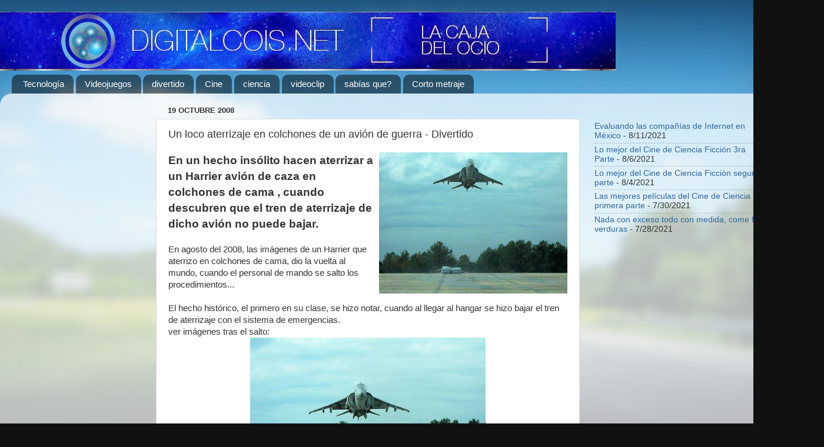

--- FILE ---
content_type: text/html; charset=UTF-8
request_url: https://www.digitalcois.net/2008/10/un-loco-aterrizaje-en-colchones-de-un.html
body_size: 21812
content:
<!DOCTYPE html>
<html class='v2' dir='ltr' lang='es-419' xmlns='http://www.w3.org/1999/xhtml' xmlns:b='http://www.google.com/2005/gml/b' xmlns:data='http://www.google.com/2005/gml/data' xmlns:expr='http://www.google.com/2005/gml/expr'>
<head>
<link href='https://www.blogger.com/static/v1/widgets/335934321-css_bundle_v2.css' rel='stylesheet' type='text/css'/>
<!-- Analytics Google tag (gtag.js) -->
<script async='async' src='https://www.googletagmanager.com/gtag/js?id=UA-1149122-1'></script>
<script>
  window.dataLayer = window.dataLayer || [];
  function gtag(){dataLayer.push(arguments);}
  gtag('js', new Date());

  gtag('config', 'UA-1149122-1');
</script>
<meta content='width=1100' name='viewport'/>
<meta content='text/html; charset=UTF-8' http-equiv='Content-Type'/>
<meta content='blogger' name='generator'/>
<link href='https://www.digitalcois.net/favicon.ico' rel='icon' type='image/x-icon'/>
<link href='https://www.digitalcois.net/2008/10/un-loco-aterrizaje-en-colchones-de-un.html' rel='canonical'/>
<link rel="alternate" type="application/atom+xml" title="Digitalcois -[o_0]- La caja penser - Atom" href="https://www.digitalcois.net/feeds/posts/default" />
<link rel="alternate" type="application/rss+xml" title="Digitalcois -[o_0]- La caja penser - RSS" href="https://www.digitalcois.net/feeds/posts/default?alt=rss" />
<link rel="service.post" type="application/atom+xml" title="Digitalcois -[o_0]- La caja penser - Atom" href="https://www.blogger.com/feeds/32080733/posts/default" />

<link rel="alternate" type="application/atom+xml" title="Digitalcois -[o_0]- La caja penser - Atom" href="https://www.digitalcois.net/feeds/8063043520070216336/comments/default" />
<!--Can't find substitution for tag [blog.ieCssRetrofitLinks]-->
<link href='https://blogger.googleusercontent.com/img/b/R29vZ2xl/AVvXsEj_Fi_4-O_BYitZB9N3l8dRAqBs3f5ujf0BpB8ZfT6kfZaqkg4IfPPGKbKineIJ4qLwXGQn1zfOtnjonbI6N2fTkwOIrxTV-QJBKwuEMJ7In_gJdXzdkmQZsCMHdO5FO0lJUVz4_Q/s320/Harrier+en+cama001.jpg' rel='image_src'/>
<meta content='https://www.digitalcois.net/2008/10/un-loco-aterrizaje-en-colchones-de-un.html' property='og:url'/>
<meta content='Un loco aterrizaje en colchones de un avión de guerra - Divertido' property='og:title'/>
<meta content='Conoce, diviértete y aprende en la caja penser' property='og:description'/>
<meta content='https://blogger.googleusercontent.com/img/b/R29vZ2xl/AVvXsEj_Fi_4-O_BYitZB9N3l8dRAqBs3f5ujf0BpB8ZfT6kfZaqkg4IfPPGKbKineIJ4qLwXGQn1zfOtnjonbI6N2fTkwOIrxTV-QJBKwuEMJ7In_gJdXzdkmQZsCMHdO5FO0lJUVz4_Q/w1200-h630-p-k-no-nu/Harrier+en+cama001.jpg' property='og:image'/>
<title>Digitalcois -[o_0]- La caja penser: Un loco aterrizaje en colchones de un avión de guerra - Divertido</title>
<style id='page-skin-1' type='text/css'><!--
/*-----------------------------------------------
Blogger Template Style
Name:     Picture Window
Designer: Blogger
URL:      www.blogger.com
----------------------------------------------- */
/* Variable definitions
====================
<Variable name="keycolor" description="Main Color" type="color" default="#1a222a"/>
<Variable name="body.background" description="Body Background" type="background"
color="#111111" default="#111111 url(//themes.googleusercontent.com/image?id=1OACCYOE0-eoTRTfsBuX1NMN9nz599ufI1Jh0CggPFA_sK80AGkIr8pLtYRpNUKPmwtEa) repeat-x fixed top center"/>
<Group description="Page Text" selector="body">
<Variable name="body.font" description="Font" type="font"
default="normal normal 15px Arial, Tahoma, Helvetica, FreeSans, sans-serif"/>
<Variable name="body.text.color" description="Text Color" type="color" default="#333333"/>
</Group>
<Group description="Backgrounds" selector=".body-fauxcolumns-outer">
<Variable name="body.background.color" description="Outer Background" type="color" default="#296695"/>
<Variable name="header.background.color" description="Header Background" type="color" default="transparent"/>
<Variable name="post.background.color" description="Post Background" type="color" default="#ffffff"/>
</Group>
<Group description="Links" selector=".main-outer">
<Variable name="link.color" description="Link Color" type="color" default="#336699"/>
<Variable name="link.visited.color" description="Visited Color" type="color" default="#6699cc"/>
<Variable name="link.hover.color" description="Hover Color" type="color" default="#33aaff"/>
</Group>
<Group description="Blog Title" selector=".header h1">
<Variable name="header.font" description="Title Font" type="font"
default="normal normal 36px Arial, Tahoma, Helvetica, FreeSans, sans-serif"/>
<Variable name="header.text.color" description="Text Color" type="color" default="#ffffff" />
</Group>
<Group description="Tabs Text" selector=".tabs-inner .widget li a">
<Variable name="tabs.font" description="Font" type="font"
default="normal normal 15px Arial, Tahoma, Helvetica, FreeSans, sans-serif"/>
<Variable name="tabs.text.color" description="Text Color" type="color" default="#ffffff"/>
<Variable name="tabs.selected.text.color" description="Selected Color" type="color" default="#336699"/>
</Group>
<Group description="Tabs Background" selector=".tabs-outer .PageList">
<Variable name="tabs.background.color" description="Background Color" type="color" default="transparent"/>
<Variable name="tabs.selected.background.color" description="Selected Color" type="color" default="transparent"/>
<Variable name="tabs.separator.color" description="Separator Color" type="color" default="transparent"/>
</Group>
<Group description="Post Title" selector="h3.post-title, .comments h4">
<Variable name="post.title.font" description="Title Font" type="font"
default="normal normal 18px Arial, Tahoma, Helvetica, FreeSans, sans-serif"/>
</Group>
<Group description="Date Header" selector=".date-header">
<Variable name="date.header.color" description="Text Color" type="color" default="#333333"/>
</Group>
<Group description="Post" selector=".post">
<Variable name="post.footer.text.color" description="Footer Text Color" type="color" default="#999999"/>
<Variable name="post.border.color" description="Border Color" type="color" default="#dddddd"/>
</Group>
<Group description="Gadgets" selector="h2">
<Variable name="widget.title.font" description="Title Font" type="font"
default="bold normal 13px Arial, Tahoma, Helvetica, FreeSans, sans-serif"/>
<Variable name="widget.title.text.color" description="Title Color" type="color" default="#888888"/>
</Group>
<Group description="Footer" selector=".footer-outer">
<Variable name="footer.text.color" description="Text Color" type="color" default="#cccccc"/>
<Variable name="footer.widget.title.text.color" description="Gadget Title Color" type="color" default="#aaaaaa"/>
</Group>
<Group description="Footer Links" selector=".footer-outer">
<Variable name="footer.link.color" description="Link Color" type="color" default="#99ccee"/>
<Variable name="footer.link.visited.color" description="Visited Color" type="color" default="#77aaee"/>
<Variable name="footer.link.hover.color" description="Hover Color" type="color" default="#33aaff"/>
</Group>
<Variable name="content.margin" description="Content Margin Top" type="length" default="20px" min="0" max="100px"/>
<Variable name="content.padding" description="Content Padding" type="length" default="0" min="0" max="100px"/>
<Variable name="content.background" description="Content Background" type="background"
default="transparent none repeat scroll top left"/>
<Variable name="content.border.radius" description="Content Border Radius" type="length" default="0" min="0" max="100px"/>
<Variable name="content.shadow.spread" description="Content Shadow Spread" type="length" default="0" min="0" max="100px"/>
<Variable name="header.padding" description="Header Padding" type="length" default="0" min="0" max="100px"/>
<Variable name="header.background.gradient" description="Header Gradient" type="url"
default="none"/>
<Variable name="header.border.radius" description="Header Border Radius" type="length" default="0" min="0" max="100px"/>
<Variable name="main.border.radius.top" description="Main Border Radius" type="length" default="20px" min="0" max="100px"/>
<Variable name="footer.border.radius.top" description="Footer Border Radius Top" type="length" default="0" min="0" max="100px"/>
<Variable name="footer.border.radius.bottom" description="Footer Border Radius Bottom" type="length" default="20px" min="0" max="100px"/>
<Variable name="region.shadow.spread" description="Main and Footer Shadow Spread" type="length" default="3px" min="0" max="100px"/>
<Variable name="region.shadow.offset" description="Main and Footer Shadow Offset" type="length" default="1px" min="-50px" max="50px"/>
<Variable name="tabs.background.gradient" description="Tab Background Gradient" type="url" default="none"/>
<Variable name="tab.selected.background.gradient" description="Selected Tab Background" type="url"
default="url(https://resources.blogblog.com/blogblog/data/1kt/transparent/white80.png)"/>
<Variable name="tab.background" description="Tab Background" type="background"
default="transparent url(https://resources.blogblog.com/blogblog/data/1kt/transparent/black50.png) repeat scroll top left"/>
<Variable name="tab.border.radius" description="Tab Border Radius" type="length" default="10px" min="0" max="100px"/>
<Variable name="tab.first.border.radius" description="First Tab Border Radius" type="length" default="10px" min="0" max="100px"/>
<Variable name="tabs.border.radius" description="Tabs Border Radius" type="length" default="0" min="0" max="100px"/>
<Variable name="tabs.spacing" description="Tab Spacing" type="length" default=".25em" min="0" max="10em"/>
<Variable name="tabs.margin.bottom" description="Tab Margin Bottom" type="length" default="0" min="0" max="100px"/>
<Variable name="tabs.margin.sides" description="Tab Margin Sides" type="length" default="20px" min="0" max="100px"/>
<Variable name="main.background" description="Main Background" type="background"
default="transparent url(https://resources.blogblog.com/blogblog/data/1kt/transparent/white80.png) repeat scroll top left"/>
<Variable name="main.padding.sides" description="Main Padding Sides" type="length" default="20px" min="0" max="100px"/>
<Variable name="footer.background" description="Footer Background" type="background"
default="transparent url(https://resources.blogblog.com/blogblog/data/1kt/transparent/black50.png) repeat scroll top left"/>
<Variable name="post.margin.sides" description="Post Margin Sides" type="length" default="-20px" min="-50px" max="50px"/>
<Variable name="post.border.radius" description="Post Border Radius" type="length" default="5px" min="0" max="100px"/>
<Variable name="widget.title.text.transform" description="Widget Title Text Transform" type="string" default="uppercase"/>
<Variable name="mobile.background.overlay" description="Mobile Background Overlay" type="string"
default="transparent none repeat scroll top left"/>
<Variable name="startSide" description="Side where text starts in blog language" type="automatic" default="left"/>
<Variable name="endSide" description="Side where text ends in blog language" type="automatic" default="right"/>
*/
/* Content
----------------------------------------------- */
body {
font: normal normal 15px Arial, Tahoma, Helvetica, FreeSans, sans-serif;
color: #333333;
background: #111111 url(//themes.googleusercontent.com/image?id=1OACCYOE0-eoTRTfsBuX1NMN9nz599ufI1Jh0CggPFA_sK80AGkIr8pLtYRpNUKPmwtEa) repeat-x fixed top center;
}
html body .region-inner {
min-width: 0;
max-width: 100%;
width: auto;
}
.content-outer {
font-size: 90%;
}
a:link {
text-decoration:none;
color: #336699;
}
a:visited {
text-decoration:none;
color: #6699cc;
}
a:hover {
text-decoration:underline;
color: #33aaff;
}
.content-outer {
background: transparent none repeat scroll top left;
-moz-border-radius: 0;
-webkit-border-radius: 0;
-goog-ms-border-radius: 0;
border-radius: 0;
-moz-box-shadow: 0 0 0 rgba(0, 0, 0, .15);
-webkit-box-shadow: 0 0 0 rgba(0, 0, 0, .15);
-goog-ms-box-shadow: 0 0 0 rgba(0, 0, 0, .15);
box-shadow: 0 0 0 rgba(0, 0, 0, .15);
margin: 20px auto;
}
.content-inner {
padding: 0;
}
/* Header
----------------------------------------------- */
.header-outer {
background: transparent none repeat-x scroll top left;
_background-image: none;
color: #ffffff;
-moz-border-radius: 0;
-webkit-border-radius: 0;
-goog-ms-border-radius: 0;
border-radius: 0;
}
.Header img, .Header #header-inner {
-moz-border-radius: 0;
-webkit-border-radius: 0;
-goog-ms-border-radius: 0;
border-radius: 0;
}
.header-inner .Header .titlewrapper,
.header-inner .Header .descriptionwrapper {
padding-left: 0;
padding-right: 0;
}
.Header h1 {
font: normal normal 36px Arial, Tahoma, Helvetica, FreeSans, sans-serif;
text-shadow: 1px 1px 3px rgba(0, 0, 0, 0.3);
}
.Header h1 a {
color: #ffffff;
}
.Header .description {
font-size: 130%;
}
/* Tabs
----------------------------------------------- */
.tabs-inner {
margin: .5em 20px 0;
padding: 0;
}
.tabs-inner .section {
margin: 0;
}
.tabs-inner .widget ul {
padding: 0;
background: transparent none repeat scroll bottom;
-moz-border-radius: 0;
-webkit-border-radius: 0;
-goog-ms-border-radius: 0;
border-radius: 0;
}
.tabs-inner .widget li {
border: none;
}
.tabs-inner .widget li a {
display: inline-block;
padding: .5em 1em;
margin-right: .25em;
color: #ffffff;
font: normal normal 15px Arial, Tahoma, Helvetica, FreeSans, sans-serif;
-moz-border-radius: 10px 10px 0 0;
-webkit-border-top-left-radius: 10px;
-webkit-border-top-right-radius: 10px;
-goog-ms-border-radius: 10px 10px 0 0;
border-radius: 10px 10px 0 0;
background: transparent url(https://resources.blogblog.com/blogblog/data/1kt/transparent/black50.png) repeat scroll top left;
border-right: 1px solid transparent;
}
.tabs-inner .widget li:first-child a {
padding-left: 1.25em;
-moz-border-radius-topleft: 10px;
-moz-border-radius-bottomleft: 0;
-webkit-border-top-left-radius: 10px;
-webkit-border-bottom-left-radius: 0;
-goog-ms-border-top-left-radius: 10px;
-goog-ms-border-bottom-left-radius: 0;
border-top-left-radius: 10px;
border-bottom-left-radius: 0;
}
.tabs-inner .widget li.selected a,
.tabs-inner .widget li a:hover {
position: relative;
z-index: 1;
background: transparent url(https://resources.blogblog.com/blogblog/data/1kt/transparent/white80.png) repeat scroll bottom;
color: #336699;
-moz-box-shadow: 0 0 3px rgba(0, 0, 0, .15);
-webkit-box-shadow: 0 0 3px rgba(0, 0, 0, .15);
-goog-ms-box-shadow: 0 0 3px rgba(0, 0, 0, .15);
box-shadow: 0 0 3px rgba(0, 0, 0, .15);
}
/* Headings
----------------------------------------------- */
h2 {
font: bold normal 13px Arial, Tahoma, Helvetica, FreeSans, sans-serif;
text-transform: uppercase;
color: #888888;
margin: .5em 0;
}
/* Main
----------------------------------------------- */
.main-outer {
background: transparent url(https://resources.blogblog.com/blogblog/data/1kt/transparent/white80.png) repeat scroll top left;
-moz-border-radius: 20px 20px 0 0;
-webkit-border-top-left-radius: 20px;
-webkit-border-top-right-radius: 20px;
-webkit-border-bottom-left-radius: 0;
-webkit-border-bottom-right-radius: 0;
-goog-ms-border-radius: 20px 20px 0 0;
border-radius: 20px 20px 0 0;
-moz-box-shadow: 0 1px 3px rgba(0, 0, 0, .15);
-webkit-box-shadow: 0 1px 3px rgba(0, 0, 0, .15);
-goog-ms-box-shadow: 0 1px 3px rgba(0, 0, 0, .15);
box-shadow: 0 1px 3px rgba(0, 0, 0, .15);
}
.main-inner {
padding: 15px 20px 20px;
}
.main-inner .column-center-inner {
padding: 0 0;
}
.main-inner .column-left-inner {
padding-left: 0;
}
.main-inner .column-right-inner {
padding-right: 0;
}
/* Posts
----------------------------------------------- */
h3.post-title {
margin: 0;
font: normal normal 18px Arial, Tahoma, Helvetica, FreeSans, sans-serif;
}
.comments h4 {
margin: 1em 0 0;
font: normal normal 18px Arial, Tahoma, Helvetica, FreeSans, sans-serif;
}
.date-header span {
color: #333333;
}
.post-outer {
background-color: #ffffff;
border: solid 1px #dddddd;
-moz-border-radius: 5px;
-webkit-border-radius: 5px;
border-radius: 5px;
-goog-ms-border-radius: 5px;
padding: 15px 20px;
margin: 0 -20px 20px;
}
.post-body {
line-height: 1.4;
font-size: 110%;
position: relative;
}
.post-header {
margin: 0 0 1.5em;
color: #999999;
line-height: 1.6;
}
.post-footer {
margin: .5em 0 0;
color: #999999;
line-height: 1.6;
}
#blog-pager {
font-size: 140%
}
#comments .comment-author {
padding-top: 1.5em;
border-top: dashed 1px #ccc;
border-top: dashed 1px rgba(128, 128, 128, .5);
background-position: 0 1.5em;
}
#comments .comment-author:first-child {
padding-top: 0;
border-top: none;
}
.avatar-image-container {
margin: .2em 0 0;
}
/* Comments
----------------------------------------------- */
.comments .comments-content .icon.blog-author {
background-repeat: no-repeat;
background-image: url([data-uri]);
}
.comments .comments-content .loadmore a {
border-top: 1px solid #33aaff;
border-bottom: 1px solid #33aaff;
}
.comments .continue {
border-top: 2px solid #33aaff;
}
/* Widgets
----------------------------------------------- */
.widget ul, .widget #ArchiveList ul.flat {
padding: 0;
list-style: none;
}
.widget ul li, .widget #ArchiveList ul.flat li {
border-top: dashed 1px #ccc;
border-top: dashed 1px rgba(128, 128, 128, .5);
}
.widget ul li:first-child, .widget #ArchiveList ul.flat li:first-child {
border-top: none;
}
.widget .post-body ul {
list-style: disc;
}
.widget .post-body ul li {
border: none;
}
/* Footer
----------------------------------------------- */
.footer-outer {
color:#cccccc;
background: transparent url(https://resources.blogblog.com/blogblog/data/1kt/transparent/black50.png) repeat scroll top left;
-moz-border-radius: 0 0 20px 20px;
-webkit-border-top-left-radius: 0;
-webkit-border-top-right-radius: 0;
-webkit-border-bottom-left-radius: 20px;
-webkit-border-bottom-right-radius: 20px;
-goog-ms-border-radius: 0 0 20px 20px;
border-radius: 0 0 20px 20px;
-moz-box-shadow: 0 1px 3px rgba(0, 0, 0, .15);
-webkit-box-shadow: 0 1px 3px rgba(0, 0, 0, .15);
-goog-ms-box-shadow: 0 1px 3px rgba(0, 0, 0, .15);
box-shadow: 0 1px 3px rgba(0, 0, 0, .15);
}
.footer-inner {
padding: 10px 20px 20px;
}
.footer-outer a {
color: #99ccee;
}
.footer-outer a:visited {
color: #77aaee;
}
.footer-outer a:hover {
color: #33aaff;
}
.footer-outer .widget h2 {
color: #aaaaaa;
}
/* Mobile
----------------------------------------------- */
html body.mobile {
height: auto;
}
html body.mobile {
min-height: 480px;
background-size: 100% auto;
}
.mobile .body-fauxcolumn-outer {
background: transparent none repeat scroll top left;
}
html .mobile .mobile-date-outer, html .mobile .blog-pager {
border-bottom: none;
background: transparent url(https://resources.blogblog.com/blogblog/data/1kt/transparent/white80.png) repeat scroll top left;
margin-bottom: 10px;
}
.mobile .date-outer {
background: transparent url(https://resources.blogblog.com/blogblog/data/1kt/transparent/white80.png) repeat scroll top left;
}
.mobile .header-outer, .mobile .main-outer,
.mobile .post-outer, .mobile .footer-outer {
-moz-border-radius: 0;
-webkit-border-radius: 0;
-goog-ms-border-radius: 0;
border-radius: 0;
}
.mobile .content-outer,
.mobile .main-outer,
.mobile .post-outer {
background: inherit;
border: none;
}
.mobile .content-outer {
font-size: 100%;
}
.mobile-link-button {
background-color: #336699;
}
.mobile-link-button a:link, .mobile-link-button a:visited {
color: #ffffff;
}
.mobile-index-contents {
color: #333333;
}
.mobile .tabs-inner .PageList .widget-content {
background: transparent url(https://resources.blogblog.com/blogblog/data/1kt/transparent/white80.png) repeat scroll bottom;
color: #336699;
}
.mobile .tabs-inner .PageList .widget-content .pagelist-arrow {
border-left: 1px solid transparent;
}

--></style>
<style id='template-skin-1' type='text/css'><!--
body {
min-width: 1400px;
}
.content-outer, .content-fauxcolumn-outer, .region-inner {
min-width: 1400px;
max-width: 1400px;
_width: 1400px;
}
.main-inner .columns {
padding-left: 250px;
padding-right: 400px;
}
.main-inner .fauxcolumn-center-outer {
left: 250px;
right: 400px;
/* IE6 does not respect left and right together */
_width: expression(this.parentNode.offsetWidth -
parseInt("250px") -
parseInt("400px") + 'px');
}
.main-inner .fauxcolumn-left-outer {
width: 250px;
}
.main-inner .fauxcolumn-right-outer {
width: 400px;
}
.main-inner .column-left-outer {
width: 250px;
right: 100%;
margin-left: -250px;
}
.main-inner .column-right-outer {
width: 400px;
margin-right: -400px;
}
#layout {
min-width: 0;
}
#layout .content-outer {
min-width: 0;
width: 800px;
}
#layout .region-inner {
min-width: 0;
width: auto;
}
body#layout div.add_widget {
padding: 8px;
}
body#layout div.add_widget a {
margin-left: 32px;
}
--></style>
<style>
    body {background-image:url(\/\/themes.googleusercontent.com\/image?id=1OACCYOE0-eoTRTfsBuX1NMN9nz599ufI1Jh0CggPFA_sK80AGkIr8pLtYRpNUKPmwtEa);}
    
@media (max-width: 200px) { body {background-image:url(\/\/themes.googleusercontent.com\/image?id=1OACCYOE0-eoTRTfsBuX1NMN9nz599ufI1Jh0CggPFA_sK80AGkIr8pLtYRpNUKPmwtEa&options=w200);}}
@media (max-width: 400px) and (min-width: 201px) { body {background-image:url(\/\/themes.googleusercontent.com\/image?id=1OACCYOE0-eoTRTfsBuX1NMN9nz599ufI1Jh0CggPFA_sK80AGkIr8pLtYRpNUKPmwtEa&options=w400);}}
@media (max-width: 800px) and (min-width: 401px) { body {background-image:url(\/\/themes.googleusercontent.com\/image?id=1OACCYOE0-eoTRTfsBuX1NMN9nz599ufI1Jh0CggPFA_sK80AGkIr8pLtYRpNUKPmwtEa&options=w800);}}
@media (max-width: 1200px) and (min-width: 801px) { body {background-image:url(\/\/themes.googleusercontent.com\/image?id=1OACCYOE0-eoTRTfsBuX1NMN9nz599ufI1Jh0CggPFA_sK80AGkIr8pLtYRpNUKPmwtEa&options=w1200);}}
/* Last tag covers anything over one higher than the previous max-size cap. */
@media (min-width: 1201px) { body {background-image:url(\/\/themes.googleusercontent.com\/image?id=1OACCYOE0-eoTRTfsBuX1NMN9nz599ufI1Jh0CggPFA_sK80AGkIr8pLtYRpNUKPmwtEa&options=w1600);}}
  </style>
<style type='text/css'>
#navbar-iframe {display: none !important; }
body .navbar {height: 0 !important}
</style>
<link href='https://www.blogger.com/dyn-css/authorization.css?targetBlogID=32080733&amp;zx=82cc9819-f07d-4cb7-a5d2-a8544914c307' media='none' onload='if(media!=&#39;all&#39;)media=&#39;all&#39;' rel='stylesheet'/><noscript><link href='https://www.blogger.com/dyn-css/authorization.css?targetBlogID=32080733&amp;zx=82cc9819-f07d-4cb7-a5d2-a8544914c307' rel='stylesheet'/></noscript>
<meta name='google-adsense-platform-account' content='ca-host-pub-1556223355139109'/>
<meta name='google-adsense-platform-domain' content='blogspot.com'/>

<!-- data-ad-client=ca-pub-7885098533908619 -->

</head>
<body class='loading'>
<div class='navbar section' id='navbar' name='NavBar '><div class='widget Navbar' data-version='1' id='Navbar1'><script type="text/javascript">
    function setAttributeOnload(object, attribute, val) {
      if(window.addEventListener) {
        window.addEventListener('load',
          function(){ object[attribute] = val; }, false);
      } else {
        window.attachEvent('onload', function(){ object[attribute] = val; });
      }
    }
  </script>
<div id="navbar-iframe-container"></div>
<script type="text/javascript" src="https://apis.google.com/js/platform.js"></script>
<script type="text/javascript">
      gapi.load("gapi.iframes:gapi.iframes.style.bubble", function() {
        if (gapi.iframes && gapi.iframes.getContext) {
          gapi.iframes.getContext().openChild({
              url: 'https://www.blogger.com/navbar/32080733?po\x3d8063043520070216336\x26origin\x3dhttps://www.digitalcois.net',
              where: document.getElementById("navbar-iframe-container"),
              id: "navbar-iframe"
          });
        }
      });
    </script><script type="text/javascript">
(function() {
var script = document.createElement('script');
script.type = 'text/javascript';
script.src = '//pagead2.googlesyndication.com/pagead/js/google_top_exp.js';
var head = document.getElementsByTagName('head')[0];
if (head) {
head.appendChild(script);
}})();
</script>
</div></div>
<div class='body-fauxcolumns'>
<div class='fauxcolumn-outer body-fauxcolumn-outer'>
<div class='cap-top'>
<div class='cap-left'></div>
<div class='cap-right'></div>
</div>
<div class='fauxborder-left'>
<div class='fauxborder-right'></div>
<div class='fauxcolumn-inner'>
</div>
</div>
<div class='cap-bottom'>
<div class='cap-left'></div>
<div class='cap-right'></div>
</div>
</div>
</div>
<div class='content'>
<div class='content-fauxcolumns'>
<div class='fauxcolumn-outer content-fauxcolumn-outer'>
<div class='cap-top'>
<div class='cap-left'></div>
<div class='cap-right'></div>
</div>
<div class='fauxborder-left'>
<div class='fauxborder-right'></div>
<div class='fauxcolumn-inner'>
</div>
</div>
<div class='cap-bottom'>
<div class='cap-left'></div>
<div class='cap-right'></div>
</div>
</div>
</div>
<div class='content-outer'>
<div class='content-cap-top cap-top'>
<div class='cap-left'></div>
<div class='cap-right'></div>
</div>
<div class='fauxborder-left content-fauxborder-left'>
<div class='fauxborder-right content-fauxborder-right'></div>
<div class='content-inner'>
<header>
<div class='header-outer'>
<div class='header-cap-top cap-top'>
<div class='cap-left'></div>
<div class='cap-right'></div>
</div>
<div class='fauxborder-left header-fauxborder-left'>
<div class='fauxborder-right header-fauxborder-right'></div>
<div class='region-inner header-inner'>
<div class='header section' id='header' name='Encabezado'><div class='widget Header' data-version='1' id='Header1'>
<div id='header-inner'>
<a href='https://www.digitalcois.net/' style='display: block'>
<img alt='Digitalcois -[o_0]- La caja penser' height='100px; ' id='Header1_headerimg' src='https://blogger.googleusercontent.com/img/b/R29vZ2xl/AVvXsEg0tzE906zshp56O6r-XPF4KOysk1VDKJycb-w9CtlyJqN9LNG0-_fGjtcmKuX6y4I5N08irEI6GXm50bekl6P60B8cF_1AdfFAtZf9qtoKhLwdTNgFYIIo_vdtuyMjtJNm6l24Pg/s1600/banner+2014+digitalcois+net.jpg' style='display: block' width='1046px; '/>
</a>
</div>
</div></div>
</div>
</div>
<div class='header-cap-bottom cap-bottom'>
<div class='cap-left'></div>
<div class='cap-right'></div>
</div>
</div>
</header>
<div class='tabs-outer'>
<div class='tabs-cap-top cap-top'>
<div class='cap-left'></div>
<div class='cap-right'></div>
</div>
<div class='fauxborder-left tabs-fauxborder-left'>
<div class='fauxborder-right tabs-fauxborder-right'></div>
<div class='region-inner tabs-inner'>
<div class='tabs section' id='crosscol' name='Todas las columnas'><div class='widget Label' data-version='1' id='Label1'>
<h2>Etiquetas</h2>
<div class='widget-content list-label-widget-content'>
<ul>
<li>
<a dir='ltr' href='https://www.digitalcois.net/search/label/Tecnolog%C3%ADa'>Tecnología</a>
</li>
<li>
<a dir='ltr' href='https://www.digitalcois.net/search/label/Videojuegos'>Videojuegos</a>
</li>
<li>
<a dir='ltr' href='https://www.digitalcois.net/search/label/divertido'>divertido</a>
</li>
<li>
<a dir='ltr' href='https://www.digitalcois.net/search/label/Cine'>Cine</a>
</li>
<li>
<a dir='ltr' href='https://www.digitalcois.net/search/label/ciencia'>ciencia</a>
</li>
<li>
<a dir='ltr' href='https://www.digitalcois.net/search/label/videoclip'>videoclip</a>
</li>
<li>
<a dir='ltr' href='https://www.digitalcois.net/search/label/sab%C3%ADas%20que%3F'>sabías que?</a>
</li>
<li>
<a dir='ltr' href='https://www.digitalcois.net/search/label/Corto%20metraje'>Corto metraje</a>
</li>
</ul>
<div class='clear'></div>
</div>
</div></div>
<div class='tabs no-items section' id='crosscol-overflow' name='Cross-Column 2'></div>
</div>
</div>
<div class='tabs-cap-bottom cap-bottom'>
<div class='cap-left'></div>
<div class='cap-right'></div>
</div>
</div>
<div class='main-outer'>
<div class='main-cap-top cap-top'>
<div class='cap-left'></div>
<div class='cap-right'></div>
</div>
<div class='fauxborder-left main-fauxborder-left'>
<div class='fauxborder-right main-fauxborder-right'></div>
<div class='region-inner main-inner'>
<div class='columns fauxcolumns'>
<div class='fauxcolumn-outer fauxcolumn-center-outer'>
<div class='cap-top'>
<div class='cap-left'></div>
<div class='cap-right'></div>
</div>
<div class='fauxborder-left'>
<div class='fauxborder-right'></div>
<div class='fauxcolumn-inner'>
</div>
</div>
<div class='cap-bottom'>
<div class='cap-left'></div>
<div class='cap-right'></div>
</div>
</div>
<div class='fauxcolumn-outer fauxcolumn-left-outer'>
<div class='cap-top'>
<div class='cap-left'></div>
<div class='cap-right'></div>
</div>
<div class='fauxborder-left'>
<div class='fauxborder-right'></div>
<div class='fauxcolumn-inner'>
</div>
</div>
<div class='cap-bottom'>
<div class='cap-left'></div>
<div class='cap-right'></div>
</div>
</div>
<div class='fauxcolumn-outer fauxcolumn-right-outer'>
<div class='cap-top'>
<div class='cap-left'></div>
<div class='cap-right'></div>
</div>
<div class='fauxborder-left'>
<div class='fauxborder-right'></div>
<div class='fauxcolumn-inner'>
</div>
</div>
<div class='cap-bottom'>
<div class='cap-left'></div>
<div class='cap-right'></div>
</div>
</div>
<!-- corrects IE6 width calculation -->
<div class='columns-inner'>
<div class='column-center-outer'>
<div class='column-center-inner'>
<div class='main section' id='main' name='Principal'><div class='widget Blog' data-version='1' id='Blog1'>
<div class='blog-posts hfeed'>

          <div class="date-outer">
        
<h2 class='date-header'><span>19 octubre 2008</span></h2>

          <div class="date-posts">
        
<div class='post-outer'>
<div class='post hentry uncustomized-post-template' itemprop='blogPost' itemscope='itemscope' itemtype='http://schema.org/BlogPosting'>
<meta content='https://blogger.googleusercontent.com/img/b/R29vZ2xl/AVvXsEj_Fi_4-O_BYitZB9N3l8dRAqBs3f5ujf0BpB8ZfT6kfZaqkg4IfPPGKbKineIJ4qLwXGQn1zfOtnjonbI6N2fTkwOIrxTV-QJBKwuEMJ7In_gJdXzdkmQZsCMHdO5FO0lJUVz4_Q/s320/Harrier+en+cama001.jpg' itemprop='image_url'/>
<meta content='32080733' itemprop='blogId'/>
<meta content='8063043520070216336' itemprop='postId'/>
<a name='8063043520070216336'></a>
<h3 class='post-title entry-title' itemprop='name'>
Un loco aterrizaje en colchones de un avión de guerra - Divertido
</h3>
<div class='post-header'>
<div class='post-header-line-1'></div>
</div>
<div class='post-body entry-content' id='post-body-8063043520070216336' itemprop='description articleBody'>
<a href="https://blogger.googleusercontent.com/img/b/R29vZ2xl/AVvXsEj_Fi_4-O_BYitZB9N3l8dRAqBs3f5ujf0BpB8ZfT6kfZaqkg4IfPPGKbKineIJ4qLwXGQn1zfOtnjonbI6N2fTkwOIrxTV-QJBKwuEMJ7In_gJdXzdkmQZsCMHdO5FO0lJUVz4_Q/s1600-h/Harrier+en+cama001.jpg" onblur="try {parent.deselectBloggerImageGracefully();} catch(e) {}"><img alt="" border="0" id="BLOGGER_PHOTO_ID_5259075341080092802" src="https://blogger.googleusercontent.com/img/b/R29vZ2xl/AVvXsEj_Fi_4-O_BYitZB9N3l8dRAqBs3f5ujf0BpB8ZfT6kfZaqkg4IfPPGKbKineIJ4qLwXGQn1zfOtnjonbI6N2fTkwOIrxTV-QJBKwuEMJ7In_gJdXzdkmQZsCMHdO5FO0lJUVz4_Q/s320/Harrier+en+cama001.jpg" style="margin: 0pt 0pt 10px 10px; float: right; cursor: pointer;" /></a><span style="font-size:130%;"><span style="font-weight: bold;">En un hecho insólito hacen aterrizar a un Harrier avión de caza en colchones de cama , cuando descubren que el tren de aterrizaje de dicho avión no puede bajar.</span></span><br /><br />En agosto del 2008, las imágenes de un Harrier que aterrizo en colchones de cama, dio la vuelta al mundo, cuando el personal de mando se salto los procedimientos...<br /><br />El hecho histórico, el primero en su clase, se hizo notar, cuando al llegar al hangar se hizo bajar el tren de aterrizaje con el sistema de emergencias.<br />ver imágenes tras el salto:<span id="fullpost"><br /><a href="https://blogger.googleusercontent.com/img/b/R29vZ2xl/AVvXsEhciX5ne_3j44TzCoYsN7YxzSih23phe6CLwnfU5ialztT2Jh-hrtXXuX19YjZgIBPtgXPaoe4od-3xWDy1cNo9qCa0ZVwyRK3BDo-NNyenvxfUZrx8kL1x27eB4Z-YsPw2N5vFXQ/s1600-h/Harrier+en+cama002.jpg" onblur="try {parent.deselectBloggerImageGracefully();} catch(e) {}"><img alt="" border="0" id="BLOGGER_PHOTO_ID_5259074848362844546" src="https://blogger.googleusercontent.com/img/b/R29vZ2xl/AVvXsEhciX5ne_3j44TzCoYsN7YxzSih23phe6CLwnfU5ialztT2Jh-hrtXXuX19YjZgIBPtgXPaoe4od-3xWDy1cNo9qCa0ZVwyRK3BDo-NNyenvxfUZrx8kL1x27eB4Z-YsPw2N5vFXQ/s400/Harrier+en+cama002.jpg" style="margin: 0px auto 10px; display: block; text-align: center; cursor: pointer;" /></a><a href="https://blogger.googleusercontent.com/img/b/R29vZ2xl/AVvXsEiTb6_vivXJ_CGO3CNKrrxMGrk0AXZoucRPK3wUZdJUN-7O-m-40Z4Epzdy9MayWzmqaiW_Qh_P8J-5P3kU0CeRLBc6IlvlPgkGaNw6pWpq7uoAZ8AlYVqb0mPj1NHTl4IHi-yswQ/s1600-h/Harrier+en+cama003.jpg" onblur="try {parent.deselectBloggerImageGracefully();} catch(e) {}"><img alt="" border="0" id="BLOGGER_PHOTO_ID_5259074846364349426" src="https://blogger.googleusercontent.com/img/b/R29vZ2xl/AVvXsEiTb6_vivXJ_CGO3CNKrrxMGrk0AXZoucRPK3wUZdJUN-7O-m-40Z4Epzdy9MayWzmqaiW_Qh_P8J-5P3kU0CeRLBc6IlvlPgkGaNw6pWpq7uoAZ8AlYVqb0mPj1NHTl4IHi-yswQ/s400/Harrier+en+cama003.jpg" style="margin: 0px auto 10px; display: block; text-align: center; cursor: pointer;" /></a><a href="https://blogger.googleusercontent.com/img/b/R29vZ2xl/AVvXsEit8VECYNfd-fj5ryXvacqQp0HlBHfjXP4D6qgOCkOh_w5w6H5gyIPYmc9nVpbDHEmOEEj9LkDCf9_qzWGJmrIGvj0KYFqOWW1F09p0cZcOPRt-b7Hxe_tESQNITuxmBNDbK9kdxg/s1600-h/Harrier+en+cama004.jpg" onblur="try {parent.deselectBloggerImageGracefully();} catch(e) {}"><img alt="" border="0" id="BLOGGER_PHOTO_ID_5259074852728824130" src="https://blogger.googleusercontent.com/img/b/R29vZ2xl/AVvXsEit8VECYNfd-fj5ryXvacqQp0HlBHfjXP4D6qgOCkOh_w5w6H5gyIPYmc9nVpbDHEmOEEj9LkDCf9_qzWGJmrIGvj0KYFqOWW1F09p0cZcOPRt-b7Hxe_tESQNITuxmBNDbK9kdxg/s400/Harrier+en+cama004.jpg" style="margin: 0px auto 10px; display: block; text-align: center; cursor: pointer;" /></a><p>"<span style="font-style: italic;">Cuando en un Harrier no bajan las ruedas existe una botella de nitrógeno para usar en caso de emergencias. En este caso algún superior al piloto le ordenó no hacerlo y le preparó una cama de colchones para que el avión no se rompiera&#8230;</span></p> <p style="font-style: italic;">Aun en caso de no poder desplegar el tren con la botella de nitrógeno de emergencia, se puede hacer un aterrizaje vertical, suave, sin problemas, sobre la panza o los cañones. Después elevas el avión con unos gatos, bajas el tren, se repara y en pocas horas está otra vez en condiciones de vuelo.</p> <p style="font-style: italic;">Pero no, alguien se empeñaba en hacer las cosas a su manera&#8230;</p> <p><span style="font-style: italic;">Lo curioso es que al final del todo llevaron el avión al hangar, usaron el nitrógeno de emergencia y las ruedas bajaron normalmente. Así que lo que podía haber quedado en una anécdota de un tren que no funcionaba bien está dando vueltas por Internet de correo electrónico en correo electrónico. </span><br /><br /></p><div style="text-align: right;"><span style="font-size:78%;"><span style="font-weight: bold;">Fuente:</span></span><br /><span style="font-size:78%;"><a href="http://sandglasspatrol.livejournal.com/71862.html" style="font-weight: bold;">http://sandglasspatrol.livejournal.com</a></span><br /><span style="font-size:78%;"><a href="http://www.microsiervos.com/archivo/aerotrastorno/como-aterrizar-harrier-sin-tren.html" style="font-weight: bold;">http://www.microsiervos.com</a></span><br /><span style="font-size:78%;"><a href="http://www.planemadness.com/2008/08/20/harrier-emergency-landing/" style="font-weight: bold;">http://www.planemadness.com</a></span></div></span>
<div style='clear: both;'></div>
</div>
<div class='post-footer'>
<div class='post-footer-line post-footer-line-1'>
<span class='post-author vcard'>
Por:
<span class='fn' itemprop='author' itemscope='itemscope' itemtype='http://schema.org/Person'>
<meta content='https://www.blogger.com/profile/00074609798824182464' itemprop='url'/>
<a class='g-profile' href='https://www.blogger.com/profile/00074609798824182464' rel='author' title='author profile'>
<span itemprop='name'>Josuno</span>
</a>
</span>
</span>
<span class='post-timestamp'>
Fecha:
<meta content='https://www.digitalcois.net/2008/10/un-loco-aterrizaje-en-colchones-de-un.html' itemprop='url'/>
<a class='timestamp-link' href='https://www.digitalcois.net/2008/10/un-loco-aterrizaje-en-colchones-de-un.html' rel='bookmark' title='permanent link'><abbr class='published' itemprop='datePublished' title='2008-10-19T22:09:00-05:00'>10/19/2008</abbr></a>
</span>
<span class='post-comment-link'>
</span>
<span class='post-icons'>
</span>
<div class='post-share-buttons goog-inline-block'>
<a class='goog-inline-block share-button sb-email' href='https://www.blogger.com/share-post.g?blogID=32080733&postID=8063043520070216336&target=email' target='_blank' title='Enviar esto por correo electrónico'><span class='share-button-link-text'>Enviar esto por correo electrónico</span></a><a class='goog-inline-block share-button sb-blog' href='https://www.blogger.com/share-post.g?blogID=32080733&postID=8063043520070216336&target=blog' onclick='window.open(this.href, "_blank", "height=270,width=475"); return false;' target='_blank' title='BlogThis!'><span class='share-button-link-text'>BlogThis!</span></a><a class='goog-inline-block share-button sb-twitter' href='https://www.blogger.com/share-post.g?blogID=32080733&postID=8063043520070216336&target=twitter' target='_blank' title='Compartir en X'><span class='share-button-link-text'>Compartir en X</span></a><a class='goog-inline-block share-button sb-facebook' href='https://www.blogger.com/share-post.g?blogID=32080733&postID=8063043520070216336&target=facebook' onclick='window.open(this.href, "_blank", "height=430,width=640"); return false;' target='_blank' title='Compartir en Facebook'><span class='share-button-link-text'>Compartir en Facebook</span></a><a class='goog-inline-block share-button sb-pinterest' href='https://www.blogger.com/share-post.g?blogID=32080733&postID=8063043520070216336&target=pinterest' target='_blank' title='Compartir en Pinterest'><span class='share-button-link-text'>Compartir en Pinterest</span></a>
</div>
</div>
<div class='post-footer-line post-footer-line-2'>
<span class='post-labels'>
</span>
</div>
<div class='post-footer-line post-footer-line-3'>
<span class='post-location'>
</span>
</div>
</div>
</div>
<div class='comments' id='comments'>
<a name='comments'></a>
<h4>No hay comentarios.:</h4>
<div id='Blog1_comments-block-wrapper'>
<dl class='avatar-comment-indent' id='comments-block'>
</dl>
</div>
<p class='comment-footer'>
<a href='https://www.blogger.com/comment/fullpage/post/32080733/8063043520070216336' onclick='javascript:window.open(this.href, "bloggerPopup", "toolbar=0,location=0,statusbar=1,menubar=0,scrollbars=yes,width=640,height=500"); return false;'>Publicar un comentario</a>
</p>
</div>
</div>

        </div></div>
      
</div>
<div class='blog-pager' id='blog-pager'>
<span id='blog-pager-newer-link'>
<a class='blog-pager-newer-link' href='https://www.digitalcois.net/2008/10/big-buck-bonny-creado-en-blender.html' id='Blog1_blog-pager-newer-link' title='Entrada más reciente'>Entrada más reciente</a>
</span>
<span id='blog-pager-older-link'>
<a class='blog-pager-older-link' href='https://www.digitalcois.net/2008/10/bmw-utiliza-surface-para-crear-tu-auto.html' id='Blog1_blog-pager-older-link' title='Entrada antigua'>Entrada antigua</a>
</span>
<a class='home-link' href='https://www.digitalcois.net/'>Página Principal</a>
</div>
<div class='clear'></div>
<div class='post-feeds'>
<div class='feed-links'>
Suscribirse a:
<a class='feed-link' href='https://www.digitalcois.net/feeds/8063043520070216336/comments/default' target='_blank' type='application/atom+xml'>Comentarios de la entrada (Atom)</a>
</div>
</div>
</div></div>
</div>
</div>
<div class='column-left-outer'>
<div class='column-left-inner'>
<aside>
<div class='sidebar section' id='sidebar-left-1'><div class='widget AdSense' data-version='1' id='AdSense1'>
<div class='widget-content'>
<script async src="https://pagead2.googlesyndication.com/pagead/js/adsbygoogle.js?client=ca-pub-7885098533908619&host=ca-host-pub-1556223355139109" crossorigin="anonymous"></script>
<!-- digitalcois_sidebar-left-1_AdSense1_1x1_as -->
<ins class="adsbygoogle"
     style="display:block"
     data-ad-client="ca-pub-7885098533908619"
     data-ad-host="ca-host-pub-1556223355139109"
     data-ad-slot="2146886922"
     data-ad-format="auto"
     data-full-width-responsive="true"></ins>
<script>
(adsbygoogle = window.adsbygoogle || []).push({});
</script>
<div class='clear'></div>
</div>
</div><div class='widget HTML' data-version='1' id='HTML4'>
<div class='widget-content'>
<!-- Compartir modulo -->
<script type="text/javascript" src="https://platform-api.sharethis.com/js/sharethis.js#property=635b945788a0280012e26a82&product=inline-share-buttons&source=platform" async="async"></script>
</div>
<div class='clear'></div>
</div><div class='widget PopularPosts' data-version='1' id='PopularPosts1'>
<h2>Entradas populares</h2>
<div class='widget-content popular-posts'>
<ul>
<li>
<div class='item-content'>
<div class='item-thumbnail'>
<a href='https://www.digitalcois.net/2007/02/blog-post.html' target='_blank'>
<img alt='' border='0' src='https://blogger.googleusercontent.com/img/b/R29vZ2xl/AVvXsEiEw8HV5qGuXkiPQAR50uuTntSVT3KV23rq5r03zpC8-ZE0mWUcRhTDAzd8hPWefi38br0NZWBY5Mkmm-svnvIz5k0eCI-Q_vQWWDayQ0Tb7h43sCpOpS5T00a537gne5-XDoxbRdu8XdK_QU1ZZ1TSgShk5WkYObwsEONv-ZRi76gcTMAKYDc/w72-h72-p-k-no-nu/Avacir%202011mini.jpeg'/>
</a>
</div>
<div class='item-title'><a href='https://www.digitalcois.net/2007/02/blog-post.html'>(sin título)</a></div>
<div class='item-snippet'>&#160;Por alguna razón random de este mundo esta entrada es de las más solicitadas de digitalcois.net. Si estas leyendo este mensaje has entrado ...</div>
</div>
<div style='clear: both;'></div>
</li>
<li>
<div class='item-content'>
<div class='item-thumbnail'>
<a href='https://www.digitalcois.net/2022/09/quien-es-beth-cast-la-famosa-tiktoker.html' target='_blank'>
<img alt='' border='0' src='https://blogger.googleusercontent.com/img/b/R29vZ2xl/AVvXsEiMh3ox9cz2MJbacpC4MJn9BEAO447ZhejaPLbM6RO66HKdOTjes5SbyRQJK-2Hkp4pdXTUXJls7FUYIMhZPmjsraYSJ96MWmKJHqyyG4Zlb-0w2KZVCoVaRbjgtTvr7zk_7bdWwAVE7Q4T7mrG7QlTPG1TZ4fY2EebBUJ3RCdLlq6hoOFh06w/w72-h72-p-k-no-nu/beth%20cast%202022.jpg'/>
</a>
</div>
<div class='item-title'><a href='https://www.digitalcois.net/2022/09/quien-es-beth-cast-la-famosa-tiktoker.html'>Quién es Beth Cast? La famosa TikToker que conquistó los videos Short de Youtube</a></div>
<div class='item-snippet'>Al navegar por los&#160; Shorts de YouTube&#160; &#160;de seguro alguna vez te topaste con Lizbeth Castañeda la famosa TikToker de los videos con datos int...</div>
</div>
<div style='clear: both;'></div>
</li>
<li>
<div class='item-content'>
<div class='item-title'><a href='https://www.digitalcois.net/2008/09/nios-de-pelcula-humor-puro-divertido.html'>Niños de película humor puro - Divertido</a></div>
<div class='item-snippet'>Cuando la cámara esta en el momento correcto y los niños son los protagonistas, ocurren momentos inolvidables, momentos que le reclamaran a ...</div>
</div>
<div style='clear: both;'></div>
</li>
<li>
<div class='item-content'>
<div class='item-thumbnail'>
<a href='https://www.digitalcois.net/2006/12/la-consola-del-momento.html' target='_blank'>
<img alt='' border='0' src='https://blogger.googleusercontent.com/img/b/R29vZ2xl/AVvXsEjiNNtpwsqH3uqGlEsW2wH8IBk4CCI5aGK8MMihe90rn963XucraCeuiP22WLANFsZ8E2nHVSsIzfV49tc7kytSm_apbudaWFiSJvGWPFJsUO1tNHOjGtr-H4a7oCn6266p4yiN/w72-h72-p-k-no-nu/ps3.jpg'/>
</a>
</div>
<div class='item-title'><a href='https://www.digitalcois.net/2006/12/la-consola-del-momento.html'>La consola del momento</a></div>
<div class='item-snippet'>Por el momento va a la cabeza Nintendo Wii entre la consola  más deseada para esta navidad, seguido del PS3 y por ultimo xbox 360. Estos son...</div>
</div>
<div style='clear: both;'></div>
</li>
<li>
<div class='item-content'>
<div class='item-title'><a href='https://www.digitalcois.net/2025/02/el-futuro-no-tiene-edad-en-el-futuro-no.html'>El futuro no tiene edad - En el futuro no se verá la edad de las personas </a></div>
<div class='item-snippet'>&#160;En el futuro la edad será un problema, todos se verán iguales, personas de 20 a 30 años. Con cientos o miles de años el método para rejuven...</div>
</div>
<div style='clear: both;'></div>
</li>
<li>
<div class='item-content'>
<div class='item-title'><a href='https://www.digitalcois.net/2007/04/confucion-multiple-con-el-abecedario.html'>Confucion múltiple con el abecedario - Divertido</a></div>
<div class='item-snippet'>En el concurso &#191;Quien  quiere ser millonario? se dio una confusión múltiple con el Abecedario, A ver su ustedes pueden con esta pregunta dif...</div>
</div>
<div style='clear: both;'></div>
</li>
<li>
<div class='item-content'>
<div class='item-title'><a href='https://www.digitalcois.net/2007/04/crysis-en-detalle-videojuego.html'>Crysis en detalle - Videojuego</a></div>
<div class='item-snippet'>Crysis&#8482; es un shooter en primera persona de ciencia ficción del galardonado desarrollador Crytek, creadores del aclamado Far Cry (MC90). Pla...</div>
</div>
<div style='clear: both;'></div>
</li>
<li>
<div class='item-content'>
<div class='item-thumbnail'>
<a href='https://www.digitalcois.net/2012/03/el-lugar-donde-los-animales-se-van-de.html' target='_blank'>
<img alt='' border='0' src='https://blogger.googleusercontent.com/img/b/R29vZ2xl/AVvXsEiUIwQx2SiCYEzFgsfLdKkgUwzxaf_H3N7Xb9_-0MLPM0jgULsaNqo9N5P-bPll9hrdKKYpb7iRynvlwy97q97Wj2HZdAtuPPDW-YWSoKVcQ0M58avyPCnXrLdQXFxe0Y-jXoSnWA/w72-h72-p-k-no-nu/animales+borrachos.jpg'/>
</a>
</div>
<div class='item-title'><a href='https://www.digitalcois.net/2012/03/el-lugar-donde-los-animales-se-van-de.html'>El lugar donde los animales se van de borrachos - Divertido</a></div>
<div class='item-snippet'>  Despues de las fiestas no falta el borracho animal, pero en este lugar los animales son los borrachos. Hay árboles que crecen en África qu...</div>
</div>
<div style='clear: both;'></div>
</li>
<li>
<div class='item-content'>
<div class='item-title'><a href='https://www.digitalcois.net/2007/03/buscando-dibujarte-dibujo.html'>Buscando a Dibujarte? - Dibujo</a></div>
<div class='item-snippet'>Este post esta dedicado a todos nuestros lectores que sin querer queriendo entraron a nuestra revista buscando información en Google de la R...</div>
</div>
<div style='clear: both;'></div>
</li>
<li>
<div class='item-content'>
<div class='item-thumbnail'>
<a href='https://www.digitalcois.net/2010/01/las-hdtv-en-3d-ces-2010-tecnologia.html' target='_blank'>
<img alt='' border='0' src='https://blogger.googleusercontent.com/img/b/R29vZ2xl/AVvXsEhbiOnxWMEujbc3tUifESw_uy9hc7op6Zl_3az79LSAFdbmgDEGNkBVYwYrD4iT20ZVFPt7NtQectOB1oGtvH9UfXboAz243zZKRG9YMf7LQOub9F-yyikWztmkKfzAjuE2FS2cig/w72-h72-p-k-no-nu/3D+TV+samsung.jpg'/>
</a>
</div>
<div class='item-title'><a href='https://www.digitalcois.net/2010/01/las-hdtv-en-3d-ces-2010-tecnologia.html'>Las HDTV en 3D - CES 2010 - Tecnología</a></div>
<div class='item-snippet'>El 3D invadió la CES 2010. A muchos los sorprendió y a los más veteranos angustio, parece una guerra de opiniones, pero los usuario finales ...</div>
</div>
<div style='clear: both;'></div>
</li>
</ul>
<div class='clear'></div>
</div>
</div></div>
</aside>
</div>
</div>
<div class='column-right-outer'>
<div class='column-right-inner'>
<aside>
<div class='sidebar section' id='sidebar-right-1'><div class='widget HTML' data-version='1' id='HTML2'>
<div class='widget-content'>
<!-- Compartir modulo buscar script -->
<div class="sharethis-inline-share-buttons"></div>
</div>
<div class='clear'></div>
</div><div class='widget Feed' data-version='1' id='Feed1'>
<h2>
</h2>
<div class='widget-content' id='Feed1_feedItemListDisplay'>
<span style='filter: alpha(25); opacity: 0.25;'>
<a href='https://anchor.fm/s/3b211d2c/podcast/rss'>Cargando...</a>
</span>
</div>
<div class='clear'></div>
</div><div class='widget AdSense' data-version='1' id='AdSense3'>
<div class='widget-content'>
<script async src="https://pagead2.googlesyndication.com/pagead/js/adsbygoogle.js?client=ca-pub-7885098533908619&host=ca-host-pub-1556223355139109" crossorigin="anonymous"></script>
<!-- digitalcois_sidebar-right-1_AdSense3_1x1_as -->
<ins class="adsbygoogle"
     style="display:block"
     data-ad-client="ca-pub-7885098533908619"
     data-ad-host="ca-host-pub-1556223355139109"
     data-ad-slot="7888855113"
     data-ad-format="auto"
     data-full-width-responsive="true"></ins>
<script>
(adsbygoogle = window.adsbygoogle || []).push({});
</script>
<div class='clear'></div>
</div>
</div><div class='widget LinkList' data-version='1' id='LinkList2'>
<h2>Nuestros Patrocinadores</h2>
<div class='widget-content'>
<ul>
<li><a href='http://emiledurkheim.mx/'>Colegio Emile Durkheim</a></li>
<li><a href='http://elvolador.com'>El Volador</a></li>
<li><a href='http://eleccionesmexico.org/'>Elección es México</a></li>
<li><a href='http://www.unitec.mx/pls/portal/docs/PAGE/universidad/servicios/incubadora_unitec.html'>Incubadora de Empresas UNITEC</a></li>
<li><a href='http://marcosdeaccion.com/'>Marcos de Acción</a></li>
<li><a href='https://wwwallpaper.blogspot.com'>wwWallpaper</a></li>
</ul>
<div class='clear'></div>
</div>
</div></div>
<table border='0' cellpadding='0' cellspacing='0' class='section-columns columns-2'>
<tbody>
<tr>
<td class='first columns-cell'>
<div class='sidebar section' id='sidebar-right-2-1'><div class='widget PopularPosts' data-version='1' id='PopularPosts2'>
<h2>Entradas populares del mes</h2>
<div class='widget-content popular-posts'>
<ul>
<li>
<div class='item-content'>
<div class='item-thumbnail'>
<a href='https://www.digitalcois.net/2022/09/quien-es-beth-cast-la-famosa-tiktoker.html' target='_blank'>
<img alt='' border='0' src='https://blogger.googleusercontent.com/img/b/R29vZ2xl/AVvXsEiMh3ox9cz2MJbacpC4MJn9BEAO447ZhejaPLbM6RO66HKdOTjes5SbyRQJK-2Hkp4pdXTUXJls7FUYIMhZPmjsraYSJ96MWmKJHqyyG4Zlb-0w2KZVCoVaRbjgtTvr7zk_7bdWwAVE7Q4T7mrG7QlTPG1TZ4fY2EebBUJ3RCdLlq6hoOFh06w/w72-h72-p-k-no-nu/beth%20cast%202022.jpg'/>
</a>
</div>
<div class='item-title'><a href='https://www.digitalcois.net/2022/09/quien-es-beth-cast-la-famosa-tiktoker.html'>Quién es Beth Cast? La famosa TikToker que conquistó los videos Short de Youtube</a></div>
<div class='item-snippet'>Al navegar por los&#160; Shorts de YouTube&#160; &#160;de seguro alguna vez te topaste con Lizbeth Castañeda la famosa TikToker de los videos con datos int...</div>
</div>
<div style='clear: both;'></div>
</li>
<li>
<div class='item-content'>
<div class='item-title'><a href='https://www.digitalcois.net/2025/02/el-futuro-no-tiene-edad-en-el-futuro-no.html'>El futuro no tiene edad - En el futuro no se verá la edad de las personas </a></div>
<div class='item-snippet'>&#160;En el futuro la edad será un problema, todos se verán iguales, personas de 20 a 30 años. Con cientos o miles de años el método para rejuven...</div>
</div>
<div style='clear: both;'></div>
</li>
<li>
<div class='item-content'>
<div class='item-thumbnail'>
<a href='https://www.digitalcois.net/2007/02/blog-post.html' target='_blank'>
<img alt='' border='0' src='https://blogger.googleusercontent.com/img/b/R29vZ2xl/AVvXsEiEw8HV5qGuXkiPQAR50uuTntSVT3KV23rq5r03zpC8-ZE0mWUcRhTDAzd8hPWefi38br0NZWBY5Mkmm-svnvIz5k0eCI-Q_vQWWDayQ0Tb7h43sCpOpS5T00a537gne5-XDoxbRdu8XdK_QU1ZZ1TSgShk5WkYObwsEONv-ZRi76gcTMAKYDc/w72-h72-p-k-no-nu/Avacir%202011mini.jpeg'/>
</a>
</div>
<div class='item-title'><a href='https://www.digitalcois.net/2007/02/blog-post.html'>(sin título)</a></div>
<div class='item-snippet'>&#160;Por alguna razón random de este mundo esta entrada es de las más solicitadas de digitalcois.net. Si estas leyendo este mensaje has entrado ...</div>
</div>
<div style='clear: both;'></div>
</li>
<li>
<div class='item-content'>
<div class='item-title'><a href='https://www.digitalcois.net/2007/03/buscando-dibujarte-dibujo.html'>Buscando a Dibujarte? - Dibujo</a></div>
<div class='item-snippet'>Este post esta dedicado a todos nuestros lectores que sin querer queriendo entraron a nuestra revista buscando información en Google de la R...</div>
</div>
<div style='clear: both;'></div>
</li>
<li>
<div class='item-content'>
<div class='item-title'><a href='https://www.digitalcois.net/2007/04/crysis-en-detalle-videojuego.html'>Crysis en detalle - Videojuego</a></div>
<div class='item-snippet'>Crysis&#8482; es un shooter en primera persona de ciencia ficción del galardonado desarrollador Crytek, creadores del aclamado Far Cry (MC90). Pla...</div>
</div>
<div style='clear: both;'></div>
</li>
<li>
<div class='item-content'>
<div class='item-thumbnail'>
<a href='https://www.digitalcois.net/2006/12/la-consola-del-momento.html' target='_blank'>
<img alt='' border='0' src='https://blogger.googleusercontent.com/img/b/R29vZ2xl/AVvXsEjiNNtpwsqH3uqGlEsW2wH8IBk4CCI5aGK8MMihe90rn963XucraCeuiP22WLANFsZ8E2nHVSsIzfV49tc7kytSm_apbudaWFiSJvGWPFJsUO1tNHOjGtr-H4a7oCn6266p4yiN/w72-h72-p-k-no-nu/ps3.jpg'/>
</a>
</div>
<div class='item-title'><a href='https://www.digitalcois.net/2006/12/la-consola-del-momento.html'>La consola del momento</a></div>
<div class='item-snippet'>Por el momento va a la cabeza Nintendo Wii entre la consola  más deseada para esta navidad, seguido del PS3 y por ultimo xbox 360. Estos son...</div>
</div>
<div style='clear: both;'></div>
</li>
<li>
<div class='item-content'>
<div class='item-thumbnail'>
<a href='https://www.digitalcois.net/2010/01/las-hdtv-en-3d-ces-2010-tecnologia.html' target='_blank'>
<img alt='' border='0' src='https://blogger.googleusercontent.com/img/b/R29vZ2xl/AVvXsEhbiOnxWMEujbc3tUifESw_uy9hc7op6Zl_3az79LSAFdbmgDEGNkBVYwYrD4iT20ZVFPt7NtQectOB1oGtvH9UfXboAz243zZKRG9YMf7LQOub9F-yyikWztmkKfzAjuE2FS2cig/w72-h72-p-k-no-nu/3D+TV+samsung.jpg'/>
</a>
</div>
<div class='item-title'><a href='https://www.digitalcois.net/2010/01/las-hdtv-en-3d-ces-2010-tecnologia.html'>Las HDTV en 3D - CES 2010 - Tecnología</a></div>
<div class='item-snippet'>El 3D invadió la CES 2010. A muchos los sorprendió y a los más veteranos angustio, parece una guerra de opiniones, pero los usuario finales ...</div>
</div>
<div style='clear: both;'></div>
</li>
<li>
<div class='item-content'>
<div class='item-thumbnail'>
<a href='https://www.digitalcois.net/2009/01/los-que-dejo-el-ces-2008-el-futuro-de.html' target='_blank'>
<img alt='' border='0' src='https://blogger.googleusercontent.com/img/b/R29vZ2xl/AVvXsEgPQOyOkec_rVmRxoOTElYj1sBBYrFOhHUiKH29TpHwtQMEzoBi8bmhWezD39vxZ2R78dG0sBkCzNULPtMa3eiaWQXwAyuRKUNO_awQUD7Cvavop_3TijkV2QTIprD_0VgvAbACSw/w72-h72-p-k-no-nu/ces+2009.jpg'/>
</a>
</div>
<div class='item-title'><a href='https://www.digitalcois.net/2009/01/los-que-dejo-el-ces-2008-el-futuro-de.html'>Lo que dejo el CES 2008, el futuro de las tecnologías - Documental</a></div>
<div class='item-snippet'>Del 8 al 11 de enero de este 2009 se celebrara el tan esperado CES (customer electronic show por sus siglas en ingles) en las vegas, donde s...</div>
</div>
<div style='clear: both;'></div>
</li>
<li>
<div class='item-content'>
<div class='item-title'><a href='https://www.digitalcois.net/2024/09/el-el-futuro-existira-nano-robots.html'>El el futuro existirá nano robots forenses y big brother en el aire, una caja negra de los aviones pero en el cuerpo humano </a></div>
<div class='item-snippet'>En el futuro el análisis forense cambiará radicalmente al analizar información en enjambre sacada de los recuerdos de todos los implicados, ...</div>
</div>
<div style='clear: both;'></div>
</li>
<li>
<div class='item-content'>
<div class='item-title'><a href='https://www.digitalcois.net/2007/04/confucion-multiple-con-el-abecedario.html'>Confucion múltiple con el abecedario - Divertido</a></div>
<div class='item-snippet'>En el concurso &#191;Quien  quiere ser millonario? se dio una confusión múltiple con el Abecedario, A ver su ustedes pueden con esta pregunta dif...</div>
</div>
<div style='clear: both;'></div>
</li>
</ul>
<div class='clear'></div>
</div>
</div></div>
</td>
<td class='columns-cell'>
<div class='sidebar section' id='sidebar-right-2-2'><div class='widget BlogArchive' data-version='1' id='BlogArchive1'>
<h2>Temario</h2>
<div class='widget-content'>
<div id='ArchiveList'>
<div id='BlogArchive1_ArchiveList'>
<ul class='hierarchy'>
<li class='archivedate collapsed'>
<a class='toggle' href='javascript:void(0)'>
<span class='zippy'>

        &#9658;&#160;
      
</span>
</a>
<a class='post-count-link' href='https://www.digitalcois.net/2025/'>
25
</a>
<span class='post-count' dir='ltr'>(1)</span>
<ul class='hierarchy'>
<li class='archivedate collapsed'>
<a class='toggle' href='javascript:void(0)'>
<span class='zippy'>

        &#9658;&#160;
      
</span>
</a>
<a class='post-count-link' href='https://www.digitalcois.net/2025/02/'>
febrero
</a>
<span class='post-count' dir='ltr'>(1)</span>
</li>
</ul>
</li>
</ul>
<ul class='hierarchy'>
<li class='archivedate collapsed'>
<a class='toggle' href='javascript:void(0)'>
<span class='zippy'>

        &#9658;&#160;
      
</span>
</a>
<a class='post-count-link' href='https://www.digitalcois.net/2024/'>
24
</a>
<span class='post-count' dir='ltr'>(11)</span>
<ul class='hierarchy'>
<li class='archivedate collapsed'>
<a class='toggle' href='javascript:void(0)'>
<span class='zippy'>

        &#9658;&#160;
      
</span>
</a>
<a class='post-count-link' href='https://www.digitalcois.net/2024/09/'>
septiembre
</a>
<span class='post-count' dir='ltr'>(2)</span>
</li>
</ul>
<ul class='hierarchy'>
<li class='archivedate collapsed'>
<a class='toggle' href='javascript:void(0)'>
<span class='zippy'>

        &#9658;&#160;
      
</span>
</a>
<a class='post-count-link' href='https://www.digitalcois.net/2024/06/'>
junio
</a>
<span class='post-count' dir='ltr'>(2)</span>
</li>
</ul>
<ul class='hierarchy'>
<li class='archivedate collapsed'>
<a class='toggle' href='javascript:void(0)'>
<span class='zippy'>

        &#9658;&#160;
      
</span>
</a>
<a class='post-count-link' href='https://www.digitalcois.net/2024/05/'>
mayo
</a>
<span class='post-count' dir='ltr'>(2)</span>
</li>
</ul>
<ul class='hierarchy'>
<li class='archivedate collapsed'>
<a class='toggle' href='javascript:void(0)'>
<span class='zippy'>

        &#9658;&#160;
      
</span>
</a>
<a class='post-count-link' href='https://www.digitalcois.net/2024/04/'>
abril
</a>
<span class='post-count' dir='ltr'>(5)</span>
</li>
</ul>
</li>
</ul>
<ul class='hierarchy'>
<li class='archivedate collapsed'>
<a class='toggle' href='javascript:void(0)'>
<span class='zippy'>

        &#9658;&#160;
      
</span>
</a>
<a class='post-count-link' href='https://www.digitalcois.net/2022/'>
22
</a>
<span class='post-count' dir='ltr'>(58)</span>
<ul class='hierarchy'>
<li class='archivedate collapsed'>
<a class='toggle' href='javascript:void(0)'>
<span class='zippy'>

        &#9658;&#160;
      
</span>
</a>
<a class='post-count-link' href='https://www.digitalcois.net/2022/12/'>
diciembre
</a>
<span class='post-count' dir='ltr'>(8)</span>
</li>
</ul>
<ul class='hierarchy'>
<li class='archivedate collapsed'>
<a class='toggle' href='javascript:void(0)'>
<span class='zippy'>

        &#9658;&#160;
      
</span>
</a>
<a class='post-count-link' href='https://www.digitalcois.net/2022/11/'>
noviembre
</a>
<span class='post-count' dir='ltr'>(9)</span>
</li>
</ul>
<ul class='hierarchy'>
<li class='archivedate collapsed'>
<a class='toggle' href='javascript:void(0)'>
<span class='zippy'>

        &#9658;&#160;
      
</span>
</a>
<a class='post-count-link' href='https://www.digitalcois.net/2022/10/'>
octubre
</a>
<span class='post-count' dir='ltr'>(30)</span>
</li>
</ul>
<ul class='hierarchy'>
<li class='archivedate collapsed'>
<a class='toggle' href='javascript:void(0)'>
<span class='zippy'>

        &#9658;&#160;
      
</span>
</a>
<a class='post-count-link' href='https://www.digitalcois.net/2022/09/'>
septiembre
</a>
<span class='post-count' dir='ltr'>(11)</span>
</li>
</ul>
</li>
</ul>
<ul class='hierarchy'>
<li class='archivedate collapsed'>
<a class='toggle' href='javascript:void(0)'>
<span class='zippy'>

        &#9658;&#160;
      
</span>
</a>
<a class='post-count-link' href='https://www.digitalcois.net/2021/'>
21
</a>
<span class='post-count' dir='ltr'>(10)</span>
<ul class='hierarchy'>
<li class='archivedate collapsed'>
<a class='toggle' href='javascript:void(0)'>
<span class='zippy'>

        &#9658;&#160;
      
</span>
</a>
<a class='post-count-link' href='https://www.digitalcois.net/2021/03/'>
marzo
</a>
<span class='post-count' dir='ltr'>(1)</span>
</li>
</ul>
<ul class='hierarchy'>
<li class='archivedate collapsed'>
<a class='toggle' href='javascript:void(0)'>
<span class='zippy'>

        &#9658;&#160;
      
</span>
</a>
<a class='post-count-link' href='https://www.digitalcois.net/2021/02/'>
febrero
</a>
<span class='post-count' dir='ltr'>(9)</span>
</li>
</ul>
</li>
</ul>
<ul class='hierarchy'>
<li class='archivedate collapsed'>
<a class='toggle' href='javascript:void(0)'>
<span class='zippy'>

        &#9658;&#160;
      
</span>
</a>
<a class='post-count-link' href='https://www.digitalcois.net/2020/'>
20
</a>
<span class='post-count' dir='ltr'>(9)</span>
<ul class='hierarchy'>
<li class='archivedate collapsed'>
<a class='toggle' href='javascript:void(0)'>
<span class='zippy'>

        &#9658;&#160;
      
</span>
</a>
<a class='post-count-link' href='https://www.digitalcois.net/2020/05/'>
mayo
</a>
<span class='post-count' dir='ltr'>(1)</span>
</li>
</ul>
<ul class='hierarchy'>
<li class='archivedate collapsed'>
<a class='toggle' href='javascript:void(0)'>
<span class='zippy'>

        &#9658;&#160;
      
</span>
</a>
<a class='post-count-link' href='https://www.digitalcois.net/2020/04/'>
abril
</a>
<span class='post-count' dir='ltr'>(1)</span>
</li>
</ul>
<ul class='hierarchy'>
<li class='archivedate collapsed'>
<a class='toggle' href='javascript:void(0)'>
<span class='zippy'>

        &#9658;&#160;
      
</span>
</a>
<a class='post-count-link' href='https://www.digitalcois.net/2020/03/'>
marzo
</a>
<span class='post-count' dir='ltr'>(4)</span>
</li>
</ul>
<ul class='hierarchy'>
<li class='archivedate collapsed'>
<a class='toggle' href='javascript:void(0)'>
<span class='zippy'>

        &#9658;&#160;
      
</span>
</a>
<a class='post-count-link' href='https://www.digitalcois.net/2020/02/'>
febrero
</a>
<span class='post-count' dir='ltr'>(3)</span>
</li>
</ul>
</li>
</ul>
<ul class='hierarchy'>
<li class='archivedate collapsed'>
<a class='toggle' href='javascript:void(0)'>
<span class='zippy'>

        &#9658;&#160;
      
</span>
</a>
<a class='post-count-link' href='https://www.digitalcois.net/2019/'>
19
</a>
<span class='post-count' dir='ltr'>(4)</span>
<ul class='hierarchy'>
<li class='archivedate collapsed'>
<a class='toggle' href='javascript:void(0)'>
<span class='zippy'>

        &#9658;&#160;
      
</span>
</a>
<a class='post-count-link' href='https://www.digitalcois.net/2019/12/'>
diciembre
</a>
<span class='post-count' dir='ltr'>(1)</span>
</li>
</ul>
<ul class='hierarchy'>
<li class='archivedate collapsed'>
<a class='toggle' href='javascript:void(0)'>
<span class='zippy'>

        &#9658;&#160;
      
</span>
</a>
<a class='post-count-link' href='https://www.digitalcois.net/2019/09/'>
septiembre
</a>
<span class='post-count' dir='ltr'>(1)</span>
</li>
</ul>
<ul class='hierarchy'>
<li class='archivedate collapsed'>
<a class='toggle' href='javascript:void(0)'>
<span class='zippy'>

        &#9658;&#160;
      
</span>
</a>
<a class='post-count-link' href='https://www.digitalcois.net/2019/06/'>
junio
</a>
<span class='post-count' dir='ltr'>(1)</span>
</li>
</ul>
<ul class='hierarchy'>
<li class='archivedate collapsed'>
<a class='toggle' href='javascript:void(0)'>
<span class='zippy'>

        &#9658;&#160;
      
</span>
</a>
<a class='post-count-link' href='https://www.digitalcois.net/2019/01/'>
enero
</a>
<span class='post-count' dir='ltr'>(1)</span>
</li>
</ul>
</li>
</ul>
<ul class='hierarchy'>
<li class='archivedate collapsed'>
<a class='toggle' href='javascript:void(0)'>
<span class='zippy'>

        &#9658;&#160;
      
</span>
</a>
<a class='post-count-link' href='https://www.digitalcois.net/2016/'>
16
</a>
<span class='post-count' dir='ltr'>(3)</span>
<ul class='hierarchy'>
<li class='archivedate collapsed'>
<a class='toggle' href='javascript:void(0)'>
<span class='zippy'>

        &#9658;&#160;
      
</span>
</a>
<a class='post-count-link' href='https://www.digitalcois.net/2016/07/'>
julio
</a>
<span class='post-count' dir='ltr'>(2)</span>
</li>
</ul>
<ul class='hierarchy'>
<li class='archivedate collapsed'>
<a class='toggle' href='javascript:void(0)'>
<span class='zippy'>

        &#9658;&#160;
      
</span>
</a>
<a class='post-count-link' href='https://www.digitalcois.net/2016/02/'>
febrero
</a>
<span class='post-count' dir='ltr'>(1)</span>
</li>
</ul>
</li>
</ul>
<ul class='hierarchy'>
<li class='archivedate collapsed'>
<a class='toggle' href='javascript:void(0)'>
<span class='zippy'>

        &#9658;&#160;
      
</span>
</a>
<a class='post-count-link' href='https://www.digitalcois.net/2015/'>
15
</a>
<span class='post-count' dir='ltr'>(5)</span>
<ul class='hierarchy'>
<li class='archivedate collapsed'>
<a class='toggle' href='javascript:void(0)'>
<span class='zippy'>

        &#9658;&#160;
      
</span>
</a>
<a class='post-count-link' href='https://www.digitalcois.net/2015/11/'>
noviembre
</a>
<span class='post-count' dir='ltr'>(3)</span>
</li>
</ul>
<ul class='hierarchy'>
<li class='archivedate collapsed'>
<a class='toggle' href='javascript:void(0)'>
<span class='zippy'>

        &#9658;&#160;
      
</span>
</a>
<a class='post-count-link' href='https://www.digitalcois.net/2015/10/'>
octubre
</a>
<span class='post-count' dir='ltr'>(2)</span>
</li>
</ul>
</li>
</ul>
<ul class='hierarchy'>
<li class='archivedate collapsed'>
<a class='toggle' href='javascript:void(0)'>
<span class='zippy'>

        &#9658;&#160;
      
</span>
</a>
<a class='post-count-link' href='https://www.digitalcois.net/2014/'>
14
</a>
<span class='post-count' dir='ltr'>(3)</span>
<ul class='hierarchy'>
<li class='archivedate collapsed'>
<a class='toggle' href='javascript:void(0)'>
<span class='zippy'>

        &#9658;&#160;
      
</span>
</a>
<a class='post-count-link' href='https://www.digitalcois.net/2014/01/'>
enero
</a>
<span class='post-count' dir='ltr'>(3)</span>
</li>
</ul>
</li>
</ul>
<ul class='hierarchy'>
<li class='archivedate collapsed'>
<a class='toggle' href='javascript:void(0)'>
<span class='zippy'>

        &#9658;&#160;
      
</span>
</a>
<a class='post-count-link' href='https://www.digitalcois.net/2013/'>
13
</a>
<span class='post-count' dir='ltr'>(10)</span>
<ul class='hierarchy'>
<li class='archivedate collapsed'>
<a class='toggle' href='javascript:void(0)'>
<span class='zippy'>

        &#9658;&#160;
      
</span>
</a>
<a class='post-count-link' href='https://www.digitalcois.net/2013/12/'>
diciembre
</a>
<span class='post-count' dir='ltr'>(3)</span>
</li>
</ul>
<ul class='hierarchy'>
<li class='archivedate collapsed'>
<a class='toggle' href='javascript:void(0)'>
<span class='zippy'>

        &#9658;&#160;
      
</span>
</a>
<a class='post-count-link' href='https://www.digitalcois.net/2013/11/'>
noviembre
</a>
<span class='post-count' dir='ltr'>(2)</span>
</li>
</ul>
<ul class='hierarchy'>
<li class='archivedate collapsed'>
<a class='toggle' href='javascript:void(0)'>
<span class='zippy'>

        &#9658;&#160;
      
</span>
</a>
<a class='post-count-link' href='https://www.digitalcois.net/2013/10/'>
octubre
</a>
<span class='post-count' dir='ltr'>(4)</span>
</li>
</ul>
<ul class='hierarchy'>
<li class='archivedate collapsed'>
<a class='toggle' href='javascript:void(0)'>
<span class='zippy'>

        &#9658;&#160;
      
</span>
</a>
<a class='post-count-link' href='https://www.digitalcois.net/2013/06/'>
junio
</a>
<span class='post-count' dir='ltr'>(1)</span>
</li>
</ul>
</li>
</ul>
<ul class='hierarchy'>
<li class='archivedate collapsed'>
<a class='toggle' href='javascript:void(0)'>
<span class='zippy'>

        &#9658;&#160;
      
</span>
</a>
<a class='post-count-link' href='https://www.digitalcois.net/2012/'>
12
</a>
<span class='post-count' dir='ltr'>(31)</span>
<ul class='hierarchy'>
<li class='archivedate collapsed'>
<a class='toggle' href='javascript:void(0)'>
<span class='zippy'>

        &#9658;&#160;
      
</span>
</a>
<a class='post-count-link' href='https://www.digitalcois.net/2012/11/'>
noviembre
</a>
<span class='post-count' dir='ltr'>(1)</span>
</li>
</ul>
<ul class='hierarchy'>
<li class='archivedate collapsed'>
<a class='toggle' href='javascript:void(0)'>
<span class='zippy'>

        &#9658;&#160;
      
</span>
</a>
<a class='post-count-link' href='https://www.digitalcois.net/2012/08/'>
agosto
</a>
<span class='post-count' dir='ltr'>(1)</span>
</li>
</ul>
<ul class='hierarchy'>
<li class='archivedate collapsed'>
<a class='toggle' href='javascript:void(0)'>
<span class='zippy'>

        &#9658;&#160;
      
</span>
</a>
<a class='post-count-link' href='https://www.digitalcois.net/2012/07/'>
julio
</a>
<span class='post-count' dir='ltr'>(1)</span>
</li>
</ul>
<ul class='hierarchy'>
<li class='archivedate collapsed'>
<a class='toggle' href='javascript:void(0)'>
<span class='zippy'>

        &#9658;&#160;
      
</span>
</a>
<a class='post-count-link' href='https://www.digitalcois.net/2012/06/'>
junio
</a>
<span class='post-count' dir='ltr'>(1)</span>
</li>
</ul>
<ul class='hierarchy'>
<li class='archivedate collapsed'>
<a class='toggle' href='javascript:void(0)'>
<span class='zippy'>

        &#9658;&#160;
      
</span>
</a>
<a class='post-count-link' href='https://www.digitalcois.net/2012/05/'>
mayo
</a>
<span class='post-count' dir='ltr'>(1)</span>
</li>
</ul>
<ul class='hierarchy'>
<li class='archivedate collapsed'>
<a class='toggle' href='javascript:void(0)'>
<span class='zippy'>

        &#9658;&#160;
      
</span>
</a>
<a class='post-count-link' href='https://www.digitalcois.net/2012/04/'>
abril
</a>
<span class='post-count' dir='ltr'>(3)</span>
</li>
</ul>
<ul class='hierarchy'>
<li class='archivedate collapsed'>
<a class='toggle' href='javascript:void(0)'>
<span class='zippy'>

        &#9658;&#160;
      
</span>
</a>
<a class='post-count-link' href='https://www.digitalcois.net/2012/03/'>
marzo
</a>
<span class='post-count' dir='ltr'>(12)</span>
</li>
</ul>
<ul class='hierarchy'>
<li class='archivedate collapsed'>
<a class='toggle' href='javascript:void(0)'>
<span class='zippy'>

        &#9658;&#160;
      
</span>
</a>
<a class='post-count-link' href='https://www.digitalcois.net/2012/02/'>
febrero
</a>
<span class='post-count' dir='ltr'>(5)</span>
</li>
</ul>
<ul class='hierarchy'>
<li class='archivedate collapsed'>
<a class='toggle' href='javascript:void(0)'>
<span class='zippy'>

        &#9658;&#160;
      
</span>
</a>
<a class='post-count-link' href='https://www.digitalcois.net/2012/01/'>
enero
</a>
<span class='post-count' dir='ltr'>(6)</span>
</li>
</ul>
</li>
</ul>
<ul class='hierarchy'>
<li class='archivedate collapsed'>
<a class='toggle' href='javascript:void(0)'>
<span class='zippy'>

        &#9658;&#160;
      
</span>
</a>
<a class='post-count-link' href='https://www.digitalcois.net/2011/'>
11
</a>
<span class='post-count' dir='ltr'>(60)</span>
<ul class='hierarchy'>
<li class='archivedate collapsed'>
<a class='toggle' href='javascript:void(0)'>
<span class='zippy'>

        &#9658;&#160;
      
</span>
</a>
<a class='post-count-link' href='https://www.digitalcois.net/2011/11/'>
noviembre
</a>
<span class='post-count' dir='ltr'>(4)</span>
</li>
</ul>
<ul class='hierarchy'>
<li class='archivedate collapsed'>
<a class='toggle' href='javascript:void(0)'>
<span class='zippy'>

        &#9658;&#160;
      
</span>
</a>
<a class='post-count-link' href='https://www.digitalcois.net/2011/10/'>
octubre
</a>
<span class='post-count' dir='ltr'>(11)</span>
</li>
</ul>
<ul class='hierarchy'>
<li class='archivedate collapsed'>
<a class='toggle' href='javascript:void(0)'>
<span class='zippy'>

        &#9658;&#160;
      
</span>
</a>
<a class='post-count-link' href='https://www.digitalcois.net/2011/09/'>
septiembre
</a>
<span class='post-count' dir='ltr'>(1)</span>
</li>
</ul>
<ul class='hierarchy'>
<li class='archivedate collapsed'>
<a class='toggle' href='javascript:void(0)'>
<span class='zippy'>

        &#9658;&#160;
      
</span>
</a>
<a class='post-count-link' href='https://www.digitalcois.net/2011/08/'>
agosto
</a>
<span class='post-count' dir='ltr'>(1)</span>
</li>
</ul>
<ul class='hierarchy'>
<li class='archivedate collapsed'>
<a class='toggle' href='javascript:void(0)'>
<span class='zippy'>

        &#9658;&#160;
      
</span>
</a>
<a class='post-count-link' href='https://www.digitalcois.net/2011/07/'>
julio
</a>
<span class='post-count' dir='ltr'>(3)</span>
</li>
</ul>
<ul class='hierarchy'>
<li class='archivedate collapsed'>
<a class='toggle' href='javascript:void(0)'>
<span class='zippy'>

        &#9658;&#160;
      
</span>
</a>
<a class='post-count-link' href='https://www.digitalcois.net/2011/06/'>
junio
</a>
<span class='post-count' dir='ltr'>(2)</span>
</li>
</ul>
<ul class='hierarchy'>
<li class='archivedate collapsed'>
<a class='toggle' href='javascript:void(0)'>
<span class='zippy'>

        &#9658;&#160;
      
</span>
</a>
<a class='post-count-link' href='https://www.digitalcois.net/2011/05/'>
mayo
</a>
<span class='post-count' dir='ltr'>(5)</span>
</li>
</ul>
<ul class='hierarchy'>
<li class='archivedate collapsed'>
<a class='toggle' href='javascript:void(0)'>
<span class='zippy'>

        &#9658;&#160;
      
</span>
</a>
<a class='post-count-link' href='https://www.digitalcois.net/2011/04/'>
abril
</a>
<span class='post-count' dir='ltr'>(9)</span>
</li>
</ul>
<ul class='hierarchy'>
<li class='archivedate collapsed'>
<a class='toggle' href='javascript:void(0)'>
<span class='zippy'>

        &#9658;&#160;
      
</span>
</a>
<a class='post-count-link' href='https://www.digitalcois.net/2011/03/'>
marzo
</a>
<span class='post-count' dir='ltr'>(8)</span>
</li>
</ul>
<ul class='hierarchy'>
<li class='archivedate collapsed'>
<a class='toggle' href='javascript:void(0)'>
<span class='zippy'>

        &#9658;&#160;
      
</span>
</a>
<a class='post-count-link' href='https://www.digitalcois.net/2011/02/'>
febrero
</a>
<span class='post-count' dir='ltr'>(7)</span>
</li>
</ul>
<ul class='hierarchy'>
<li class='archivedate collapsed'>
<a class='toggle' href='javascript:void(0)'>
<span class='zippy'>

        &#9658;&#160;
      
</span>
</a>
<a class='post-count-link' href='https://www.digitalcois.net/2011/01/'>
enero
</a>
<span class='post-count' dir='ltr'>(9)</span>
</li>
</ul>
</li>
</ul>
<ul class='hierarchy'>
<li class='archivedate collapsed'>
<a class='toggle' href='javascript:void(0)'>
<span class='zippy'>

        &#9658;&#160;
      
</span>
</a>
<a class='post-count-link' href='https://www.digitalcois.net/2010/'>
10
</a>
<span class='post-count' dir='ltr'>(100)</span>
<ul class='hierarchy'>
<li class='archivedate collapsed'>
<a class='toggle' href='javascript:void(0)'>
<span class='zippy'>

        &#9658;&#160;
      
</span>
</a>
<a class='post-count-link' href='https://www.digitalcois.net/2010/12/'>
diciembre
</a>
<span class='post-count' dir='ltr'>(2)</span>
</li>
</ul>
<ul class='hierarchy'>
<li class='archivedate collapsed'>
<a class='toggle' href='javascript:void(0)'>
<span class='zippy'>

        &#9658;&#160;
      
</span>
</a>
<a class='post-count-link' href='https://www.digitalcois.net/2010/11/'>
noviembre
</a>
<span class='post-count' dir='ltr'>(1)</span>
</li>
</ul>
<ul class='hierarchy'>
<li class='archivedate collapsed'>
<a class='toggle' href='javascript:void(0)'>
<span class='zippy'>

        &#9658;&#160;
      
</span>
</a>
<a class='post-count-link' href='https://www.digitalcois.net/2010/10/'>
octubre
</a>
<span class='post-count' dir='ltr'>(5)</span>
</li>
</ul>
<ul class='hierarchy'>
<li class='archivedate collapsed'>
<a class='toggle' href='javascript:void(0)'>
<span class='zippy'>

        &#9658;&#160;
      
</span>
</a>
<a class='post-count-link' href='https://www.digitalcois.net/2010/09/'>
septiembre
</a>
<span class='post-count' dir='ltr'>(9)</span>
</li>
</ul>
<ul class='hierarchy'>
<li class='archivedate collapsed'>
<a class='toggle' href='javascript:void(0)'>
<span class='zippy'>

        &#9658;&#160;
      
</span>
</a>
<a class='post-count-link' href='https://www.digitalcois.net/2010/08/'>
agosto
</a>
<span class='post-count' dir='ltr'>(4)</span>
</li>
</ul>
<ul class='hierarchy'>
<li class='archivedate collapsed'>
<a class='toggle' href='javascript:void(0)'>
<span class='zippy'>

        &#9658;&#160;
      
</span>
</a>
<a class='post-count-link' href='https://www.digitalcois.net/2010/07/'>
julio
</a>
<span class='post-count' dir='ltr'>(2)</span>
</li>
</ul>
<ul class='hierarchy'>
<li class='archivedate collapsed'>
<a class='toggle' href='javascript:void(0)'>
<span class='zippy'>

        &#9658;&#160;
      
</span>
</a>
<a class='post-count-link' href='https://www.digitalcois.net/2010/06/'>
junio
</a>
<span class='post-count' dir='ltr'>(10)</span>
</li>
</ul>
<ul class='hierarchy'>
<li class='archivedate collapsed'>
<a class='toggle' href='javascript:void(0)'>
<span class='zippy'>

        &#9658;&#160;
      
</span>
</a>
<a class='post-count-link' href='https://www.digitalcois.net/2010/05/'>
mayo
</a>
<span class='post-count' dir='ltr'>(6)</span>
</li>
</ul>
<ul class='hierarchy'>
<li class='archivedate collapsed'>
<a class='toggle' href='javascript:void(0)'>
<span class='zippy'>

        &#9658;&#160;
      
</span>
</a>
<a class='post-count-link' href='https://www.digitalcois.net/2010/04/'>
abril
</a>
<span class='post-count' dir='ltr'>(8)</span>
</li>
</ul>
<ul class='hierarchy'>
<li class='archivedate collapsed'>
<a class='toggle' href='javascript:void(0)'>
<span class='zippy'>

        &#9658;&#160;
      
</span>
</a>
<a class='post-count-link' href='https://www.digitalcois.net/2010/03/'>
marzo
</a>
<span class='post-count' dir='ltr'>(17)</span>
</li>
</ul>
<ul class='hierarchy'>
<li class='archivedate collapsed'>
<a class='toggle' href='javascript:void(0)'>
<span class='zippy'>

        &#9658;&#160;
      
</span>
</a>
<a class='post-count-link' href='https://www.digitalcois.net/2010/02/'>
febrero
</a>
<span class='post-count' dir='ltr'>(16)</span>
</li>
</ul>
<ul class='hierarchy'>
<li class='archivedate collapsed'>
<a class='toggle' href='javascript:void(0)'>
<span class='zippy'>

        &#9658;&#160;
      
</span>
</a>
<a class='post-count-link' href='https://www.digitalcois.net/2010/01/'>
enero
</a>
<span class='post-count' dir='ltr'>(20)</span>
</li>
</ul>
</li>
</ul>
<ul class='hierarchy'>
<li class='archivedate collapsed'>
<a class='toggle' href='javascript:void(0)'>
<span class='zippy'>

        &#9658;&#160;
      
</span>
</a>
<a class='post-count-link' href='https://www.digitalcois.net/2009/'>
09
</a>
<span class='post-count' dir='ltr'>(214)</span>
<ul class='hierarchy'>
<li class='archivedate collapsed'>
<a class='toggle' href='javascript:void(0)'>
<span class='zippy'>

        &#9658;&#160;
      
</span>
</a>
<a class='post-count-link' href='https://www.digitalcois.net/2009/12/'>
diciembre
</a>
<span class='post-count' dir='ltr'>(14)</span>
</li>
</ul>
<ul class='hierarchy'>
<li class='archivedate collapsed'>
<a class='toggle' href='javascript:void(0)'>
<span class='zippy'>

        &#9658;&#160;
      
</span>
</a>
<a class='post-count-link' href='https://www.digitalcois.net/2009/11/'>
noviembre
</a>
<span class='post-count' dir='ltr'>(32)</span>
</li>
</ul>
<ul class='hierarchy'>
<li class='archivedate collapsed'>
<a class='toggle' href='javascript:void(0)'>
<span class='zippy'>

        &#9658;&#160;
      
</span>
</a>
<a class='post-count-link' href='https://www.digitalcois.net/2009/10/'>
octubre
</a>
<span class='post-count' dir='ltr'>(7)</span>
</li>
</ul>
<ul class='hierarchy'>
<li class='archivedate collapsed'>
<a class='toggle' href='javascript:void(0)'>
<span class='zippy'>

        &#9658;&#160;
      
</span>
</a>
<a class='post-count-link' href='https://www.digitalcois.net/2009/09/'>
septiembre
</a>
<span class='post-count' dir='ltr'>(8)</span>
</li>
</ul>
<ul class='hierarchy'>
<li class='archivedate collapsed'>
<a class='toggle' href='javascript:void(0)'>
<span class='zippy'>

        &#9658;&#160;
      
</span>
</a>
<a class='post-count-link' href='https://www.digitalcois.net/2009/08/'>
agosto
</a>
<span class='post-count' dir='ltr'>(11)</span>
</li>
</ul>
<ul class='hierarchy'>
<li class='archivedate collapsed'>
<a class='toggle' href='javascript:void(0)'>
<span class='zippy'>

        &#9658;&#160;
      
</span>
</a>
<a class='post-count-link' href='https://www.digitalcois.net/2009/07/'>
julio
</a>
<span class='post-count' dir='ltr'>(16)</span>
</li>
</ul>
<ul class='hierarchy'>
<li class='archivedate collapsed'>
<a class='toggle' href='javascript:void(0)'>
<span class='zippy'>

        &#9658;&#160;
      
</span>
</a>
<a class='post-count-link' href='https://www.digitalcois.net/2009/06/'>
junio
</a>
<span class='post-count' dir='ltr'>(21)</span>
</li>
</ul>
<ul class='hierarchy'>
<li class='archivedate collapsed'>
<a class='toggle' href='javascript:void(0)'>
<span class='zippy'>

        &#9658;&#160;
      
</span>
</a>
<a class='post-count-link' href='https://www.digitalcois.net/2009/05/'>
mayo
</a>
<span class='post-count' dir='ltr'>(22)</span>
</li>
</ul>
<ul class='hierarchy'>
<li class='archivedate collapsed'>
<a class='toggle' href='javascript:void(0)'>
<span class='zippy'>

        &#9658;&#160;
      
</span>
</a>
<a class='post-count-link' href='https://www.digitalcois.net/2009/04/'>
abril
</a>
<span class='post-count' dir='ltr'>(10)</span>
</li>
</ul>
<ul class='hierarchy'>
<li class='archivedate collapsed'>
<a class='toggle' href='javascript:void(0)'>
<span class='zippy'>

        &#9658;&#160;
      
</span>
</a>
<a class='post-count-link' href='https://www.digitalcois.net/2009/03/'>
marzo
</a>
<span class='post-count' dir='ltr'>(19)</span>
</li>
</ul>
<ul class='hierarchy'>
<li class='archivedate collapsed'>
<a class='toggle' href='javascript:void(0)'>
<span class='zippy'>

        &#9658;&#160;
      
</span>
</a>
<a class='post-count-link' href='https://www.digitalcois.net/2009/02/'>
febrero
</a>
<span class='post-count' dir='ltr'>(23)</span>
</li>
</ul>
<ul class='hierarchy'>
<li class='archivedate collapsed'>
<a class='toggle' href='javascript:void(0)'>
<span class='zippy'>

        &#9658;&#160;
      
</span>
</a>
<a class='post-count-link' href='https://www.digitalcois.net/2009/01/'>
enero
</a>
<span class='post-count' dir='ltr'>(31)</span>
</li>
</ul>
</li>
</ul>
<ul class='hierarchy'>
<li class='archivedate expanded'>
<a class='toggle' href='javascript:void(0)'>
<span class='zippy toggle-open'>

        &#9660;&#160;
      
</span>
</a>
<a class='post-count-link' href='https://www.digitalcois.net/2008/'>
08
</a>
<span class='post-count' dir='ltr'>(585)</span>
<ul class='hierarchy'>
<li class='archivedate collapsed'>
<a class='toggle' href='javascript:void(0)'>
<span class='zippy'>

        &#9658;&#160;
      
</span>
</a>
<a class='post-count-link' href='https://www.digitalcois.net/2008/12/'>
diciembre
</a>
<span class='post-count' dir='ltr'>(41)</span>
</li>
</ul>
<ul class='hierarchy'>
<li class='archivedate collapsed'>
<a class='toggle' href='javascript:void(0)'>
<span class='zippy'>

        &#9658;&#160;
      
</span>
</a>
<a class='post-count-link' href='https://www.digitalcois.net/2008/11/'>
noviembre
</a>
<span class='post-count' dir='ltr'>(48)</span>
</li>
</ul>
<ul class='hierarchy'>
<li class='archivedate expanded'>
<a class='toggle' href='javascript:void(0)'>
<span class='zippy toggle-open'>

        &#9660;&#160;
      
</span>
</a>
<a class='post-count-link' href='https://www.digitalcois.net/2008/10/'>
octubre
</a>
<span class='post-count' dir='ltr'>(33)</span>
<ul class='posts'>
<li><a href='https://www.digitalcois.net/2008/10/lllega-el-papel-digital-podcast.html'>Llega el papel digital - Podcast Digitalcois TV</a></li>
<li><a href='https://www.digitalcois.net/2008/10/christina-aguilera-keeps-gettin-better.html'>Christina Aguilera Keeps Gettin&#39; Better - Videoclips</a></li>
<li><a href='https://www.digitalcois.net/2008/10/gordito-tierno-o-preocupante.html'>Gordito tierno? O preocupante?</a></li>
<li><a href='https://www.digitalcois.net/2008/10/ameros-por-dolar-el-sueo-de-opio.html'>Ameros por dolar &#161;&#161;el sueño de opio!! - Cultura</a></li>
<li><a href='https://www.digitalcois.net/2008/10/como-usar-un-iq-toyota-autos-divertido.html'>&#191;Como usar un iQ Toyota? - Autos - Divertido</a></li>
<li><a href='https://www.digitalcois.net/2008/10/principe-de-persia-video-trailers-hd.html'>Principe de Persia video trailers HD - Videojuegos</a></li>
<li><a href='https://www.digitalcois.net/2008/10/euskal-encounter-16-evento-que-se.html'>Euskal Encounter 16 evento que se realizo con más ...</a></li>
<li><a href='https://www.digitalcois.net/2008/10/wimax-ya-se-encuentra-la-vuelta-de-la.html'>WiMax ya se encuentra a la vuelta de la esquina - ...</a></li>
<li><a href='https://www.digitalcois.net/2008/10/guerra-de-videojuegos-de-pelea.html'>Guerra de videojuegos de pelea - Vídeojuegos</a></li>
<li><a href='https://www.digitalcois.net/2008/10/atrapado-en-el-elevador-41hrs-inslito.html'>Atrapado en el elevador 41hrs - insólito</a></li>
<li><a href='https://www.digitalcois.net/2008/10/katy-perry-msica.html'>Katy Perry - Música</a></li>
<li><a href='https://www.digitalcois.net/2008/10/camuflaje-para-mujer-para-esconderse-en.html'>Camuflaje para esconderse en la calle, en forma de...</a></li>
<li><a href='https://www.digitalcois.net/2008/10/samsung-omnia-i900-con-complejo-de.html'>Samsung Omnia i900 con complejo de iPhone - Tecnol...</a></li>
<li><a href='https://www.digitalcois.net/2008/10/psp-2-concepto-con-pantalla-oled.html'>PSP 2 concepto con pantalla OLED - Tecnología y vi...</a></li>
<li><a href='https://www.digitalcois.net/2008/10/porque-no-es-bueno-ir-los-talk-shows.html'>Porque no es bueno ir a los Talk Shows</a></li>
<li><a href='https://www.digitalcois.net/2008/10/plastic-logic-presenta-el-nuevo-papel.html'>Plastic logic presenta el nuevo papel electrónico ...</a></li>
<li><a href='https://www.digitalcois.net/2008/10/el-vdeo-viral-de-videojuegos-ms-visto.html'>El vídeo viral de videojuegos más visto de la hist...</a></li>
<li><a href='https://www.digitalcois.net/2008/10/big-buck-bonny-creado-en-blender.html'>Big Buck Bonny, creado en Blender - Cortometrajer</a></li>
<li><a href='https://www.digitalcois.net/2008/10/un-loco-aterrizaje-en-colchones-de-un.html'>Un loco aterrizaje en colchones de un avión de gue...</a></li>
<li><a href='https://www.digitalcois.net/2008/10/bmw-utiliza-surface-para-crear-tu-auto.html'>BMW utiliza Surface para crear tu auto, en sus ven...</a></li>
<li><a href='https://www.digitalcois.net/2008/10/fotos-congeladas.html'>Fotos Congeladas</a></li>
<li><a href='https://www.digitalcois.net/2008/10/minipost-has-probado.html'>Minipost. Has probado a....?</a></li>
<li><a href='https://www.digitalcois.net/2008/10/max-payne-la-premier-cine-y-videojuegos.html'>Max Payne La Premier - Cine y Videojuegos</a></li>
<li><a href='https://www.digitalcois.net/2008/10/nuevas-macbooks-con-procesador-nvidia.html'>Nuevas Macbooks con procesador nvidia de 16 núcleo...</a></li>
<li><a href='https://www.digitalcois.net/2008/10/qu-tan-redondo-es-el-sol.html'>&#191;Qué tan redondo es el Sol?</a></li>
<li><a href='https://www.digitalcois.net/2008/10/los-videojuegos-ya-no-son-solo-de-las.html'>Los videojuegos ya no son solo de las consolas - V...</a></li>
<li><a href='https://www.digitalcois.net/2008/10/cambiar-llantas-puede-ser-peligroso.html'>Cambiar llantas puede ser peligroso - Humor</a></li>
<li><a href='https://www.digitalcois.net/2008/10/nuevo-dinosaurio-robot-juguete-de.html'>Nuevo Dinosaurio Robot Juguete de Hasbro - Tecnología</a></li>
<li><a href='https://www.digitalcois.net/2008/10/pantalla-interactiva-de-pared-panasonic.html'>Pantalla interactiva de pared Panasonic Life Wall ...</a></li>
<li><a href='https://www.digitalcois.net/2008/10/un-vistazo-mirrors-edge-videojuegos.html'>un vistazo a Mirrors Edge - Videojuegos</a></li>
<li><a href='https://www.digitalcois.net/2008/10/renault-ze-nuevo-auto-concepto-autos.html'>Renault Z.E. nuevo auto concepto - Autos</a></li>
<li><a href='https://www.digitalcois.net/2008/10/ser-discretos-un-arma-en-contra-del.html'>Ser discretos, un arma en contra del secuestro</a></li>
<li><a href='https://www.digitalcois.net/2008/10/la-nueva-portatil-de-nintendo-dsi.html'>La Nueva portatil de Nintendo, DSi - Videojuegos</a></li>
</ul>
</li>
</ul>
<ul class='hierarchy'>
<li class='archivedate collapsed'>
<a class='toggle' href='javascript:void(0)'>
<span class='zippy'>

        &#9658;&#160;
      
</span>
</a>
<a class='post-count-link' href='https://www.digitalcois.net/2008/09/'>
septiembre
</a>
<span class='post-count' dir='ltr'>(43)</span>
</li>
</ul>
<ul class='hierarchy'>
<li class='archivedate collapsed'>
<a class='toggle' href='javascript:void(0)'>
<span class='zippy'>

        &#9658;&#160;
      
</span>
</a>
<a class='post-count-link' href='https://www.digitalcois.net/2008/08/'>
agosto
</a>
<span class='post-count' dir='ltr'>(53)</span>
</li>
</ul>
<ul class='hierarchy'>
<li class='archivedate collapsed'>
<a class='toggle' href='javascript:void(0)'>
<span class='zippy'>

        &#9658;&#160;
      
</span>
</a>
<a class='post-count-link' href='https://www.digitalcois.net/2008/07/'>
julio
</a>
<span class='post-count' dir='ltr'>(48)</span>
</li>
</ul>
<ul class='hierarchy'>
<li class='archivedate collapsed'>
<a class='toggle' href='javascript:void(0)'>
<span class='zippy'>

        &#9658;&#160;
      
</span>
</a>
<a class='post-count-link' href='https://www.digitalcois.net/2008/06/'>
junio
</a>
<span class='post-count' dir='ltr'>(43)</span>
</li>
</ul>
<ul class='hierarchy'>
<li class='archivedate collapsed'>
<a class='toggle' href='javascript:void(0)'>
<span class='zippy'>

        &#9658;&#160;
      
</span>
</a>
<a class='post-count-link' href='https://www.digitalcois.net/2008/05/'>
mayo
</a>
<span class='post-count' dir='ltr'>(45)</span>
</li>
</ul>
<ul class='hierarchy'>
<li class='archivedate collapsed'>
<a class='toggle' href='javascript:void(0)'>
<span class='zippy'>

        &#9658;&#160;
      
</span>
</a>
<a class='post-count-link' href='https://www.digitalcois.net/2008/04/'>
abril
</a>
<span class='post-count' dir='ltr'>(53)</span>
</li>
</ul>
<ul class='hierarchy'>
<li class='archivedate collapsed'>
<a class='toggle' href='javascript:void(0)'>
<span class='zippy'>

        &#9658;&#160;
      
</span>
</a>
<a class='post-count-link' href='https://www.digitalcois.net/2008/03/'>
marzo
</a>
<span class='post-count' dir='ltr'>(61)</span>
</li>
</ul>
<ul class='hierarchy'>
<li class='archivedate collapsed'>
<a class='toggle' href='javascript:void(0)'>
<span class='zippy'>

        &#9658;&#160;
      
</span>
</a>
<a class='post-count-link' href='https://www.digitalcois.net/2008/02/'>
febrero
</a>
<span class='post-count' dir='ltr'>(43)</span>
</li>
</ul>
<ul class='hierarchy'>
<li class='archivedate collapsed'>
<a class='toggle' href='javascript:void(0)'>
<span class='zippy'>

        &#9658;&#160;
      
</span>
</a>
<a class='post-count-link' href='https://www.digitalcois.net/2008/01/'>
enero
</a>
<span class='post-count' dir='ltr'>(74)</span>
</li>
</ul>
</li>
</ul>
<ul class='hierarchy'>
<li class='archivedate collapsed'>
<a class='toggle' href='javascript:void(0)'>
<span class='zippy'>

        &#9658;&#160;
      
</span>
</a>
<a class='post-count-link' href='https://www.digitalcois.net/2007/'>
07
</a>
<span class='post-count' dir='ltr'>(1052)</span>
<ul class='hierarchy'>
<li class='archivedate collapsed'>
<a class='toggle' href='javascript:void(0)'>
<span class='zippy'>

        &#9658;&#160;
      
</span>
</a>
<a class='post-count-link' href='https://www.digitalcois.net/2007/12/'>
diciembre
</a>
<span class='post-count' dir='ltr'>(49)</span>
</li>
</ul>
<ul class='hierarchy'>
<li class='archivedate collapsed'>
<a class='toggle' href='javascript:void(0)'>
<span class='zippy'>

        &#9658;&#160;
      
</span>
</a>
<a class='post-count-link' href='https://www.digitalcois.net/2007/11/'>
noviembre
</a>
<span class='post-count' dir='ltr'>(71)</span>
</li>
</ul>
<ul class='hierarchy'>
<li class='archivedate collapsed'>
<a class='toggle' href='javascript:void(0)'>
<span class='zippy'>

        &#9658;&#160;
      
</span>
</a>
<a class='post-count-link' href='https://www.digitalcois.net/2007/10/'>
octubre
</a>
<span class='post-count' dir='ltr'>(71)</span>
</li>
</ul>
<ul class='hierarchy'>
<li class='archivedate collapsed'>
<a class='toggle' href='javascript:void(0)'>
<span class='zippy'>

        &#9658;&#160;
      
</span>
</a>
<a class='post-count-link' href='https://www.digitalcois.net/2007/09/'>
septiembre
</a>
<span class='post-count' dir='ltr'>(84)</span>
</li>
</ul>
<ul class='hierarchy'>
<li class='archivedate collapsed'>
<a class='toggle' href='javascript:void(0)'>
<span class='zippy'>

        &#9658;&#160;
      
</span>
</a>
<a class='post-count-link' href='https://www.digitalcois.net/2007/08/'>
agosto
</a>
<span class='post-count' dir='ltr'>(86)</span>
</li>
</ul>
<ul class='hierarchy'>
<li class='archivedate collapsed'>
<a class='toggle' href='javascript:void(0)'>
<span class='zippy'>

        &#9658;&#160;
      
</span>
</a>
<a class='post-count-link' href='https://www.digitalcois.net/2007/07/'>
julio
</a>
<span class='post-count' dir='ltr'>(125)</span>
</li>
</ul>
<ul class='hierarchy'>
<li class='archivedate collapsed'>
<a class='toggle' href='javascript:void(0)'>
<span class='zippy'>

        &#9658;&#160;
      
</span>
</a>
<a class='post-count-link' href='https://www.digitalcois.net/2007/06/'>
junio
</a>
<span class='post-count' dir='ltr'>(109)</span>
</li>
</ul>
<ul class='hierarchy'>
<li class='archivedate collapsed'>
<a class='toggle' href='javascript:void(0)'>
<span class='zippy'>

        &#9658;&#160;
      
</span>
</a>
<a class='post-count-link' href='https://www.digitalcois.net/2007/05/'>
mayo
</a>
<span class='post-count' dir='ltr'>(118)</span>
</li>
</ul>
<ul class='hierarchy'>
<li class='archivedate collapsed'>
<a class='toggle' href='javascript:void(0)'>
<span class='zippy'>

        &#9658;&#160;
      
</span>
</a>
<a class='post-count-link' href='https://www.digitalcois.net/2007/04/'>
abril
</a>
<span class='post-count' dir='ltr'>(86)</span>
</li>
</ul>
<ul class='hierarchy'>
<li class='archivedate collapsed'>
<a class='toggle' href='javascript:void(0)'>
<span class='zippy'>

        &#9658;&#160;
      
</span>
</a>
<a class='post-count-link' href='https://www.digitalcois.net/2007/03/'>
marzo
</a>
<span class='post-count' dir='ltr'>(68)</span>
</li>
</ul>
<ul class='hierarchy'>
<li class='archivedate collapsed'>
<a class='toggle' href='javascript:void(0)'>
<span class='zippy'>

        &#9658;&#160;
      
</span>
</a>
<a class='post-count-link' href='https://www.digitalcois.net/2007/02/'>
febrero
</a>
<span class='post-count' dir='ltr'>(92)</span>
</li>
</ul>
<ul class='hierarchy'>
<li class='archivedate collapsed'>
<a class='toggle' href='javascript:void(0)'>
<span class='zippy'>

        &#9658;&#160;
      
</span>
</a>
<a class='post-count-link' href='https://www.digitalcois.net/2007/01/'>
enero
</a>
<span class='post-count' dir='ltr'>(93)</span>
</li>
</ul>
</li>
</ul>
<ul class='hierarchy'>
<li class='archivedate collapsed'>
<a class='toggle' href='javascript:void(0)'>
<span class='zippy'>

        &#9658;&#160;
      
</span>
</a>
<a class='post-count-link' href='https://www.digitalcois.net/2006/'>
06
</a>
<span class='post-count' dir='ltr'>(111)</span>
<ul class='hierarchy'>
<li class='archivedate collapsed'>
<a class='toggle' href='javascript:void(0)'>
<span class='zippy'>

        &#9658;&#160;
      
</span>
</a>
<a class='post-count-link' href='https://www.digitalcois.net/2006/12/'>
diciembre
</a>
<span class='post-count' dir='ltr'>(52)</span>
</li>
</ul>
<ul class='hierarchy'>
<li class='archivedate collapsed'>
<a class='toggle' href='javascript:void(0)'>
<span class='zippy'>

        &#9658;&#160;
      
</span>
</a>
<a class='post-count-link' href='https://www.digitalcois.net/2006/11/'>
noviembre
</a>
<span class='post-count' dir='ltr'>(41)</span>
</li>
</ul>
<ul class='hierarchy'>
<li class='archivedate collapsed'>
<a class='toggle' href='javascript:void(0)'>
<span class='zippy'>

        &#9658;&#160;
      
</span>
</a>
<a class='post-count-link' href='https://www.digitalcois.net/2006/10/'>
octubre
</a>
<span class='post-count' dir='ltr'>(9)</span>
</li>
</ul>
<ul class='hierarchy'>
<li class='archivedate collapsed'>
<a class='toggle' href='javascript:void(0)'>
<span class='zippy'>

        &#9658;&#160;
      
</span>
</a>
<a class='post-count-link' href='https://www.digitalcois.net/2006/09/'>
septiembre
</a>
<span class='post-count' dir='ltr'>(3)</span>
</li>
</ul>
<ul class='hierarchy'>
<li class='archivedate collapsed'>
<a class='toggle' href='javascript:void(0)'>
<span class='zippy'>

        &#9658;&#160;
      
</span>
</a>
<a class='post-count-link' href='https://www.digitalcois.net/2006/08/'>
agosto
</a>
<span class='post-count' dir='ltr'>(6)</span>
</li>
</ul>
</li>
</ul>
</div>
</div>
<div class='clear'></div>
</div>
</div></div>
</td>
</tr>
</tbody>
</table>
<div class='sidebar section' id='sidebar-right-3'><div class='widget AdSense' data-version='1' id='AdSense2'>
<div class='widget-content'>
<script async src="https://pagead2.googlesyndication.com/pagead/js/adsbygoogle.js?client=ca-pub-7885098533908619&host=ca-host-pub-1556223355139109" crossorigin="anonymous"></script>
<!-- digitalcois_sidebar-right-1_AdSense2_1x1_as -->
<ins class="adsbygoogle"
     style="display:block"
     data-ad-client="ca-pub-7885098533908619"
     data-ad-host="ca-host-pub-1556223355139109"
     data-ad-slot="8759083651"
     data-ad-format="auto"
     data-full-width-responsive="true"></ins>
<script>
(adsbygoogle = window.adsbygoogle || []).push({});
</script>
<div class='clear'></div>
</div>
</div><div class='widget BlogList' data-version='1' id='BlogList1'>
<h2 class='title'>Canales</h2>
<div class='widget-content'>
<div class='blog-list-container' id='BlogList1_container'>
<ul id='BlogList1_blogs'>
<li style='display: block;'>
<div class='blog-icon'>
</div>
<div class='blog-content'>
<div class='blog-title'>
<a href='http://mylogictv.blogspot.com/' target='_blank'>
my logic</a>
</div>
<div class='item-content'>
<div class='item-thumbnail'>
<a href='http://mylogictv.blogspot.com/' target='_blank'>
<img alt='' border='0' height='72' src='https://blogger.googleusercontent.com/img/b/R29vZ2xl/AVvXsEh-V1msyRY6ArE6DvYw44K9UKKSZxYUle457L0E8_7XxEPRMZfxv2pHA0XnHtdXoEm1jWcijx73h2Yi614pmLBFmiCHcKXsDEwVyiXRHg43DltQlHEhJ7X0KJWQHSLkOdHnd_XtJc4GtVk/s72-c/universo.jpg' width='72'/>
</a>
</div>
<span class='item-title'>
<a href='http://mylogictv.blogspot.com/2013/01/wallpaper.html' target='_blank'>
wallpaper
</a>
</span>
</div>
</div>
<div style='clear: both;'></div>
</li>
<li style='display: block;'>
<div class='blog-icon'>
</div>
<div class='blog-content'>
<div class='blog-title'>
<a href='http://looneymusic.blogspot.com/' target='_blank'>
Looney Music</a>
</div>
<div class='item-content'>
<div class='item-thumbnail'>
<a href='http://looneymusic.blogspot.com/' target='_blank'>
<img alt='' border='0' height='72' src='https://blogger.googleusercontent.com/img/b/R29vZ2xl/AVvXsEiYiex2Uug8y3lplKfcpUr033eFrzFqXJ0rGCJn3FCS8GRGpVYY2TokLk3QTHPWZWa6Ks-3hOEGqwCBC75ddHnuLVtKC7Xb2FLmJXxUXxoPEnscCnBZ5HhaqNgYD3xUEr5jB8HA2KnKDxuh/s72-c/gangnam_style.jpg' width='72'/>
</a>
</div>
<span class='item-title'>
<a href='http://looneymusic.blogspot.com/2012/09/psy-gangnam-style.html' target='_blank'>
PSY - GANGNAM STYLE
</a>
</span>
</div>
</div>
<div style='clear: both;'></div>
</li>
<li style='display: block;'>
<div class='blog-icon'>
</div>
<div class='blog-content'>
<div class='blog-title'>
<a href='http://dtvonline.blogspot.com/' target='_blank'>
DeTVonline</a>
</div>
<div class='item-content'>
<div class='item-thumbnail'>
<a href='http://dtvonline.blogspot.com/' target='_blank'>
<img alt='' border='0' height='72' src='https://img.youtube.com/vi/3mmbVNqPs3k/default.jpg' width='72'/>
</a>
</div>
<span class='item-title'>
<a href='http://dtvonline.blogspot.com/2012/07/la-historia-del-werevertumorro.html' target='_blank'>
La Historia del WEREVERTUMORRO
</a>
</span>
</div>
</div>
<div style='clear: both;'></div>
</li>
<li style='display: block;'>
<div class='blog-icon'>
</div>
<div class='blog-content'>
<div class='blog-title'>
<a href='http://yufla.blogspot.com/' target='_blank'>
YuFla</a>
</div>
<div class='item-content'>
<div class='item-thumbnail'>
<a href='http://yufla.blogspot.com/' target='_blank'>
<img alt='' border='0' height='72' src='https://blogger.googleusercontent.com/img/b/R29vZ2xl/AVvXsEjbHvGkq17Pt3RjwQGyg_rN2NcKqGSZs-ia1uMn3x3HD1AzxCTnowUaHGK_TF60n64KPz73k13ZWdRWCsk2JQ_Mo_Fmz88peH66Id4KjBLEIZptukjmMdWOHWQpi4fs4llCNMI05MkJClS_/s72-c/Luzdelunaver012012.jpg' width='72'/>
</a>
</div>
<span class='item-title'>
<a href='http://yufla.blogspot.com/2012/03/luz-de-luna-arte-digital.html' target='_blank'>
Luz de Luna - Arte Digital
</a>
</span>
</div>
</div>
<div style='clear: both;'></div>
</li>
<li style='display: block;'>
<div class='blog-icon'>
</div>
<div class='blog-content'>
<div class='blog-title'>
<a href='http://nexlyfashion.blogspot.com/' target='_blank'>
Nexly Fashion</a>
</div>
<div class='item-content'>
<span class='item-title'>
<a href='http://nexlyfashion.blogspot.com/2012/02/blumarine-bright-colors-holograms-and.html' target='_blank'>
Blumarine: Bright Colors, Holograms and Metallics for Fall 2012 - Milan
</a>
</span>
</div>
</div>
<div style='clear: both;'></div>
</li>
<li style='display: none;'>
<div class='blog-icon'>
</div>
<div class='blog-content'>
<div class='blog-title'>
<a href='http://cronologo.blogspot.com/' target='_blank'>
Cronologo</a>
</div>
<div class='item-content'>
<div class='item-thumbnail'>
<a href='http://cronologo.blogspot.com/' target='_blank'>
<img alt='' border='0' height='72' src='https://blogger.googleusercontent.com/img/b/R29vZ2xl/AVvXsEg8k39ZHw2OY-Fe1_vCq4vsxe4Z_OXgTzPNQdqbH8XHRzXMFOPXClhkk6Vr5-I1OjXKvjDPlfiw1Ep9qeJ3T3RgOLNWrRovaQsHMFqgigTYdx4fwN19wORc_BWHq_Q06zCS7miAUQzYzzzm/s72-c/infograf%25C3%25ADa+del+iphone.jpg' width='72'/>
</a>
</div>
<span class='item-title'>
<a href='http://cronologo.blogspot.com/2011/10/infografia-del-iphone-hasta-el-iphone.html' target='_blank'>
Infografía del iPhone hasta el iPhone 4S
</a>
</span>
</div>
</div>
<div style='clear: both;'></div>
</li>
<li style='display: none;'>
<div class='blog-icon'>
</div>
<div class='blog-content'>
<div class='blog-title'>
<a href='http://miguiabiblica.blogspot.com/' target='_blank'>
Mi Guía Bíblica</a>
</div>
<div class='item-content'>
<span class='item-title'>
<a href='http://miguiabiblica.blogspot.com/2011/05/gente-equipada-para-servir.html' target='_blank'>
Gente equipada para servir
</a>
</span>
</div>
</div>
<div style='clear: both;'></div>
</li>
<li style='display: none;'>
<div class='blog-icon'>
</div>
<div class='blog-content'>
<div class='blog-title'>
<a href='http://matnecs.blogspot.com/' target='_blank'>
]|%x+- Matnecs -+x%|[</a>
</div>
<div class='item-content'>
<span class='item-title'>
<a href='http://matnecs.blogspot.com/2009/06/las-ondas.html' target='_blank'>
Las Ondas
</a>
</span>
</div>
</div>
<div style='clear: both;'></div>
</li>
<li style='display: none;'>
<div class='blog-icon'>
</div>
<div class='blog-content'>
<div class='blog-title'>
<a href='http://www.wwwallpaper.net/feeds/posts/default' target='_blank'>
-[  wwWallpaper  ]-</a>
</div>
<div class='item-content'>
<span class='item-title'>
<!--Can't find substitution for tag [item.itemTitle]-->
</span>
</div>
</div>
<div style='clear: both;'></div>
</li>
<li style='display: none;'>
<div class='blog-icon'>
</div>
<div class='blog-content'>
<div class='blog-title'>
<a href='http://www.myweb2web.com/feeds/posts/default' target='_blank'>
MyWeb2Web</a>
</div>
<div class='item-content'>
<span class='item-title'>
<!--Can't find substitution for tag [item.itemTitle]-->
</span>
</div>
</div>
<div style='clear: both;'></div>
</li>
</ul>
<div class='show-option'>
<span id='BlogList1_show-n' style='display: none;'>
<a href='javascript:void(0)' onclick='return false;'>
Mostrar 5
</a>
</span>
<span id='BlogList1_show-all' style='margin-left: 5px;'>
<a href='javascript:void(0)' onclick='return false;'>
Mostrar todo
</a>
</span>
</div>
<div class='clear'></div>
</div>
</div>
</div></div>
</aside>
</div>
</div>
</div>
<div style='clear: both'></div>
<!-- columns -->
</div>
<!-- main -->
</div>
</div>
<div class='main-cap-bottom cap-bottom'>
<div class='cap-left'></div>
<div class='cap-right'></div>
</div>
</div>
<footer>
<div class='footer-outer'>
<div class='footer-cap-top cap-top'>
<div class='cap-left'></div>
<div class='cap-right'></div>
</div>
<div class='fauxborder-left footer-fauxborder-left'>
<div class='fauxborder-right footer-fauxborder-right'></div>
<div class='region-inner footer-inner'>
<div class='foot no-items section' id='footer-1'></div>
<table border='0' cellpadding='0' cellspacing='0' class='section-columns columns-3'>
<tbody>
<tr>
<td class='first columns-cell'>
<div class='foot section' id='footer-2-1'><div class='widget HTML' data-version='1' id='HTML1'>
<div class='widget-content'>
<center><a href="http://www.unitec.mx/incubadora"><img src="https://blogger.googleusercontent.com/img/b/R29vZ2xl/AVvXsEi0T8BgDkAEMrHjXpy3e0bwq0g0RpPzEBr24QT9QmYF_LR8prFRsFSO5odgX-hUFWGFtdG96tRFbZXHT6bWYexIw4uQK83gMmYrBELGdYqbrq9ahiNDA_DJSHVTaw-3ZXWUsvASsw/s1600/incubadora+de+empresas.jpg" /></a><br />
Digitalcois. Proyecto apoyado por <br />La Incubadora de Empresas, Universidad Tecnológica de México <br />Campus Sur.
</center>
<br />
<center><a href="http://ibsn.org/"><img alt="IBSN: Internet Blog Serial Number 1-5342-6015-1" src="https://lh3.googleusercontent.com/blogger_img_proxy/AEn0k_tsjIhMXjQFOzddbnWysJa_R633NWKhUxWy0X2Hu0e9t95sAghNKrN182iEnc3MdRoBr8R3yRFujSuHKMrrgP_qqnfgcAozyX-i6cWA=s0-d"></a>
</center>
<br />
<center>
<img alt="Creative Commons License" style="border-width: 0pt;" src="https://lh3.googleusercontent.com/blogger_img_proxy/AEn0k_v8ZeMXqGtK2JHM-drM_ykO_db__KTxOAuZTSU_1heZPVG9pGeZMGSw1VUqTyDwXXtbAgKo_Hm68e5GBGt0CIkvXRmjwyIqX1VbRYZIl4dwyOaYb6-VemP9S8JL=s0-d"><p><span><span style="color: rgb(255, 255, 255); font-weight: bold;"><span style="color: rgb(0, 0, 0); font-weight: bold;">Some Rignts Reserved 2005 - 2024
<br /> Grupo 3DEfectos 2000 - 2008
<br />e-mail:contacto@digitalcois.net
</span></span></span></p></center>
</div>
<div class='clear'></div>
</div></div>
</td>
<td class='columns-cell'>
<div class='foot section' id='footer-2-2'><div class='widget LinkList' data-version='1' id='LinkList1'>
<h2>Recomendados</h2>
<div class='widget-content'>
<ul>
<li><a href='http://bloginclude.wordpress.com/'>Blog Include</a></li>
<li><a href='http://p1xelbits.blogspot.com/'>Pixelbits</a></li>
<li><a href='http://proyectoselectronics.blogspot.com/'>Proyectos Electronics</a></li>
<li><a href='http://quienentravuelve.blogspot.com/'>Quien entra vuelve</a></li>
<li><a href='http://thesartorialist.blogspot.com/'>The Sartorialist</a></li>
<li><a href='http://variedadplus.blogspot.com/'>Variedad Plus</a></li>
</ul>
<div class='clear'></div>
</div>
</div><div class='widget HTML' data-version='1' id='HTML6'>
<div class='widget-content'>
<iframe src="http://www.facebook.com/plugins/likebox.php?href=http%3A%2F%2Fwww.facebook.com%2F%23%21%2Fpages%2FDigitalcois%2F293962484420%3Fref%3Dsgm&amp;width=292&amp;connections=10&amp;stream=false&amp;header=true&amp;height=287" scrolling="no" frameborder="0" style="border:none; overflow:hidden; width:292px; height:287px;" allowtransparency="true"></iframe>

<br /><br />

Clísedigital Editorial Multimedia <a href="http://clisedigital.com">clisedigital.com</a>
</div>
<div class='clear'></div>
</div></div>
</td>
<td class='columns-cell'>
<div class='foot section' id='footer-2-3'><div class='widget HTML' data-version='1' id='HTML7'>
<div class='widget-content'>
<center><script id="_wau2i4">var _wau = _wau || []; _wau.push(["dynamic", "6m04sxvb5k", "2i4", "c4302bffffff", "small"]);</script><script async src="//waust.at/d.js"></script></center>

<!-- Google Translate Element -->
<div id="google_translate_element" style="display:block"></div><script>
function googleTranslateElementInit() {
  new google.translate.TranslateElement({pageLanguage: "es"}, "google_translate_element");
};</script>
<script src="//translate.google.com/translate_a/element.js?cb=googleTranslateElementInit"></script>


<br /><br />
<a href="http://clisedigital.com"><img src="https://lh3.googleusercontent.com/blogger_img_proxy/[base64]s0-d" width="100%"></a>
</div>
<div class='clear'></div>
</div></div>
</td>
</tr>
</tbody>
</table>
<!-- outside of the include in order to lock Attribution widget -->
<div class='foot section' id='footer-3' name='Pie de página'><div class='widget Attribution' data-version='1' id='Attribution1'>
<div class='widget-content' style='text-align: center;'>
Digitalcois es una revista digital publicada por Clísedigital editorial multimedia 2006 - 2022. Con tecnología de <a href='https://www.blogger.com' target='_blank'>Blogger</a>.
</div>
<div class='clear'></div>
</div><div class='widget HTML' data-version='1' id='HTML5'>
<div class='widget-content'>
<center>

<!-- Site Meter XHTML Strict 1.0 -->
<script type="text/javascript" src="//s48.sitemeter.com/js/counter.js?site=s48josuno">
</script>
<!-- Copyright (c)2009 Site Meter --></center>
</div>
<div class='clear'></div>
</div></div>
</div>
</div>
<div class='footer-cap-bottom cap-bottom'>
<div class='cap-left'></div>
<div class='cap-right'></div>
</div>
</div>
</footer>
<!-- content -->
</div>
</div>
<div class='content-cap-bottom cap-bottom'>
<div class='cap-left'></div>
<div class='cap-right'></div>
</div>
</div>
</div>
<script type='text/javascript'>
    window.setTimeout(function() {
        document.body.className = document.body.className.replace('loading', '');
      }, 10);
  </script>

<script type="text/javascript" src="https://www.blogger.com/static/v1/widgets/3845888474-widgets.js"></script>
<script type='text/javascript'>
window['__wavt'] = 'AOuZoY7i1i2ixOp6FTJ8dVAm1b3SNKVOTQ:1768686957252';_WidgetManager._Init('//www.blogger.com/rearrange?blogID\x3d32080733','//www.digitalcois.net/2008/10/un-loco-aterrizaje-en-colchones-de-un.html','32080733');
_WidgetManager._SetDataContext([{'name': 'blog', 'data': {'blogId': '32080733', 'title': 'Digitalcois -[o_0]- La caja penser', 'url': 'https://www.digitalcois.net/2008/10/un-loco-aterrizaje-en-colchones-de-un.html', 'canonicalUrl': 'https://www.digitalcois.net/2008/10/un-loco-aterrizaje-en-colchones-de-un.html', 'homepageUrl': 'https://www.digitalcois.net/', 'searchUrl': 'https://www.digitalcois.net/search', 'canonicalHomepageUrl': 'https://www.digitalcois.net/', 'blogspotFaviconUrl': 'https://www.digitalcois.net/favicon.ico', 'bloggerUrl': 'https://www.blogger.com', 'hasCustomDomain': true, 'httpsEnabled': true, 'enabledCommentProfileImages': true, 'gPlusViewType': 'FILTERED_POSTMOD', 'adultContent': false, 'analyticsAccountNumber': '', 'encoding': 'UTF-8', 'locale': 'es-419', 'localeUnderscoreDelimited': 'es_419', 'languageDirection': 'ltr', 'isPrivate': false, 'isMobile': false, 'isMobileRequest': false, 'mobileClass': '', 'isPrivateBlog': false, 'isDynamicViewsAvailable': true, 'feedLinks': '\x3clink rel\x3d\x22alternate\x22 type\x3d\x22application/atom+xml\x22 title\x3d\x22Digitalcois -[o_0]- La caja penser - Atom\x22 href\x3d\x22https://www.digitalcois.net/feeds/posts/default\x22 /\x3e\n\x3clink rel\x3d\x22alternate\x22 type\x3d\x22application/rss+xml\x22 title\x3d\x22Digitalcois -[o_0]- La caja penser - RSS\x22 href\x3d\x22https://www.digitalcois.net/feeds/posts/default?alt\x3drss\x22 /\x3e\n\x3clink rel\x3d\x22service.post\x22 type\x3d\x22application/atom+xml\x22 title\x3d\x22Digitalcois -[o_0]- La caja penser - Atom\x22 href\x3d\x22https://www.blogger.com/feeds/32080733/posts/default\x22 /\x3e\n\n\x3clink rel\x3d\x22alternate\x22 type\x3d\x22application/atom+xml\x22 title\x3d\x22Digitalcois -[o_0]- La caja penser - Atom\x22 href\x3d\x22https://www.digitalcois.net/feeds/8063043520070216336/comments/default\x22 /\x3e\n', 'meTag': '', 'adsenseClientId': 'ca-pub-7885098533908619', 'adsenseHostId': 'ca-host-pub-1556223355139109', 'adsenseHasAds': true, 'adsenseAutoAds': false, 'boqCommentIframeForm': true, 'loginRedirectParam': '', 'view': '', 'dynamicViewsCommentsSrc': '//www.blogblog.com/dynamicviews/4224c15c4e7c9321/js/comments.js', 'dynamicViewsScriptSrc': '//www.blogblog.com/dynamicviews/2dfa401275732ff9', 'plusOneApiSrc': 'https://apis.google.com/js/platform.js', 'disableGComments': true, 'interstitialAccepted': false, 'sharing': {'platforms': [{'name': 'Obtener v\xednculo', 'key': 'link', 'shareMessage': 'Obtener v\xednculo', 'target': ''}, {'name': 'Facebook', 'key': 'facebook', 'shareMessage': 'Compartir en Facebook', 'target': 'facebook'}, {'name': 'BlogThis!', 'key': 'blogThis', 'shareMessage': 'BlogThis!', 'target': 'blog'}, {'name': 'X', 'key': 'twitter', 'shareMessage': 'Compartir en X', 'target': 'twitter'}, {'name': 'Pinterest', 'key': 'pinterest', 'shareMessage': 'Compartir en Pinterest', 'target': 'pinterest'}, {'name': 'Correo electr\xf3nico', 'key': 'email', 'shareMessage': 'Correo electr\xf3nico', 'target': 'email'}], 'disableGooglePlus': true, 'googlePlusShareButtonWidth': 0, 'googlePlusBootstrap': '\x3cscript type\x3d\x22text/javascript\x22\x3ewindow.___gcfg \x3d {\x27lang\x27: \x27es_419\x27};\x3c/script\x3e'}, 'hasCustomJumpLinkMessage': true, 'jumpLinkMessage': 'CONTINUAR LEYENDO \xbb', 'pageType': 'item', 'postId': '8063043520070216336', 'postImageThumbnailUrl': 'https://blogger.googleusercontent.com/img/b/R29vZ2xl/AVvXsEj_Fi_4-O_BYitZB9N3l8dRAqBs3f5ujf0BpB8ZfT6kfZaqkg4IfPPGKbKineIJ4qLwXGQn1zfOtnjonbI6N2fTkwOIrxTV-QJBKwuEMJ7In_gJdXzdkmQZsCMHdO5FO0lJUVz4_Q/s72-c/Harrier+en+cama001.jpg', 'postImageUrl': 'https://blogger.googleusercontent.com/img/b/R29vZ2xl/AVvXsEj_Fi_4-O_BYitZB9N3l8dRAqBs3f5ujf0BpB8ZfT6kfZaqkg4IfPPGKbKineIJ4qLwXGQn1zfOtnjonbI6N2fTkwOIrxTV-QJBKwuEMJ7In_gJdXzdkmQZsCMHdO5FO0lJUVz4_Q/s320/Harrier+en+cama001.jpg', 'pageName': 'Un loco aterrizaje en colchones de un avi\xf3n de guerra - Divertido', 'pageTitle': 'Digitalcois -[o_0]- La caja penser: Un loco aterrizaje en colchones de un avi\xf3n de guerra - Divertido', 'metaDescription': ''}}, {'name': 'features', 'data': {}}, {'name': 'messages', 'data': {'edit': 'Editar', 'linkCopiedToClipboard': 'V\xednculo copiado al portapapeles', 'ok': 'Aceptar', 'postLink': 'Publicar v\xednculo'}}, {'name': 'template', 'data': {'name': 'custom', 'localizedName': 'Personalizado', 'isResponsive': false, 'isAlternateRendering': false, 'isCustom': true}}, {'name': 'view', 'data': {'classic': {'name': 'classic', 'url': '?view\x3dclassic'}, 'flipcard': {'name': 'flipcard', 'url': '?view\x3dflipcard'}, 'magazine': {'name': 'magazine', 'url': '?view\x3dmagazine'}, 'mosaic': {'name': 'mosaic', 'url': '?view\x3dmosaic'}, 'sidebar': {'name': 'sidebar', 'url': '?view\x3dsidebar'}, 'snapshot': {'name': 'snapshot', 'url': '?view\x3dsnapshot'}, 'timeslide': {'name': 'timeslide', 'url': '?view\x3dtimeslide'}, 'isMobile': false, 'title': 'Un loco aterrizaje en colchones de un avi\xf3n de guerra - Divertido', 'description': 'Conoce, divi\xe9rtete y aprende en la caja penser', 'featuredImage': 'https://blogger.googleusercontent.com/img/b/R29vZ2xl/AVvXsEj_Fi_4-O_BYitZB9N3l8dRAqBs3f5ujf0BpB8ZfT6kfZaqkg4IfPPGKbKineIJ4qLwXGQn1zfOtnjonbI6N2fTkwOIrxTV-QJBKwuEMJ7In_gJdXzdkmQZsCMHdO5FO0lJUVz4_Q/s320/Harrier+en+cama001.jpg', 'url': 'https://www.digitalcois.net/2008/10/un-loco-aterrizaje-en-colchones-de-un.html', 'type': 'item', 'isSingleItem': true, 'isMultipleItems': false, 'isError': false, 'isPage': false, 'isPost': true, 'isHomepage': false, 'isArchive': false, 'isLabelSearch': false, 'postId': 8063043520070216336}}]);
_WidgetManager._RegisterWidget('_NavbarView', new _WidgetInfo('Navbar1', 'navbar', document.getElementById('Navbar1'), {}, 'displayModeFull'));
_WidgetManager._RegisterWidget('_HeaderView', new _WidgetInfo('Header1', 'header', document.getElementById('Header1'), {}, 'displayModeFull'));
_WidgetManager._RegisterWidget('_LabelView', new _WidgetInfo('Label1', 'crosscol', document.getElementById('Label1'), {}, 'displayModeFull'));
_WidgetManager._RegisterWidget('_BlogView', new _WidgetInfo('Blog1', 'main', document.getElementById('Blog1'), {'cmtInteractionsEnabled': false, 'lightboxEnabled': true, 'lightboxModuleUrl': 'https://www.blogger.com/static/v1/jsbin/948253730-lbx__es_419.js', 'lightboxCssUrl': 'https://www.blogger.com/static/v1/v-css/828616780-lightbox_bundle.css'}, 'displayModeFull'));
_WidgetManager._RegisterWidget('_AdSenseView', new _WidgetInfo('AdSense1', 'sidebar-left-1', document.getElementById('AdSense1'), {}, 'displayModeFull'));
_WidgetManager._RegisterWidget('_HTMLView', new _WidgetInfo('HTML4', 'sidebar-left-1', document.getElementById('HTML4'), {}, 'displayModeFull'));
_WidgetManager._RegisterWidget('_PopularPostsView', new _WidgetInfo('PopularPosts1', 'sidebar-left-1', document.getElementById('PopularPosts1'), {}, 'displayModeFull'));
_WidgetManager._RegisterWidget('_HTMLView', new _WidgetInfo('HTML2', 'sidebar-right-1', document.getElementById('HTML2'), {}, 'displayModeFull'));
_WidgetManager._RegisterWidget('_FeedView', new _WidgetInfo('Feed1', 'sidebar-right-1', document.getElementById('Feed1'), {'title': '', 'showItemDate': true, 'showItemAuthor': false, 'feedUrl': 'https://anchor.fm/s/3b211d2c/podcast/rss', 'numItemsShow': 5, 'loadingMsg': 'Cargando...', 'openLinksInNewWindow': true, 'useFeedWidgetServ': 'true'}, 'displayModeFull'));
_WidgetManager._RegisterWidget('_AdSenseView', new _WidgetInfo('AdSense3', 'sidebar-right-1', document.getElementById('AdSense3'), {}, 'displayModeFull'));
_WidgetManager._RegisterWidget('_LinkListView', new _WidgetInfo('LinkList2', 'sidebar-right-1', document.getElementById('LinkList2'), {}, 'displayModeFull'));
_WidgetManager._RegisterWidget('_PopularPostsView', new _WidgetInfo('PopularPosts2', 'sidebar-right-2-1', document.getElementById('PopularPosts2'), {}, 'displayModeFull'));
_WidgetManager._RegisterWidget('_BlogArchiveView', new _WidgetInfo('BlogArchive1', 'sidebar-right-2-2', document.getElementById('BlogArchive1'), {'languageDirection': 'ltr', 'loadingMessage': 'Cargando\x26hellip;'}, 'displayModeFull'));
_WidgetManager._RegisterWidget('_AdSenseView', new _WidgetInfo('AdSense2', 'sidebar-right-3', document.getElementById('AdSense2'), {}, 'displayModeFull'));
_WidgetManager._RegisterWidget('_BlogListView', new _WidgetInfo('BlogList1', 'sidebar-right-3', document.getElementById('BlogList1'), {'numItemsToShow': 5, 'totalItems': 10}, 'displayModeFull'));
_WidgetManager._RegisterWidget('_HTMLView', new _WidgetInfo('HTML1', 'footer-2-1', document.getElementById('HTML1'), {}, 'displayModeFull'));
_WidgetManager._RegisterWidget('_LinkListView', new _WidgetInfo('LinkList1', 'footer-2-2', document.getElementById('LinkList1'), {}, 'displayModeFull'));
_WidgetManager._RegisterWidget('_HTMLView', new _WidgetInfo('HTML6', 'footer-2-2', document.getElementById('HTML6'), {}, 'displayModeFull'));
_WidgetManager._RegisterWidget('_HTMLView', new _WidgetInfo('HTML7', 'footer-2-3', document.getElementById('HTML7'), {}, 'displayModeFull'));
_WidgetManager._RegisterWidget('_AttributionView', new _WidgetInfo('Attribution1', 'footer-3', document.getElementById('Attribution1'), {}, 'displayModeFull'));
_WidgetManager._RegisterWidget('_HTMLView', new _WidgetInfo('HTML5', 'footer-3', document.getElementById('HTML5'), {}, 'displayModeFull'));
</script>
</body>
</html>

--- FILE ---
content_type: text/html; charset=utf-8
request_url: https://www.google.com/recaptcha/api2/aframe
body_size: 265
content:
<!DOCTYPE HTML><html><head><meta http-equiv="content-type" content="text/html; charset=UTF-8"></head><body><script nonce="agpiKGOBAYbsJxjKiH5kfQ">/** Anti-fraud and anti-abuse applications only. See google.com/recaptcha */ try{var clients={'sodar':'https://pagead2.googlesyndication.com/pagead/sodar?'};window.addEventListener("message",function(a){try{if(a.source===window.parent){var b=JSON.parse(a.data);var c=clients[b['id']];if(c){var d=document.createElement('img');d.src=c+b['params']+'&rc='+(localStorage.getItem("rc::a")?sessionStorage.getItem("rc::b"):"");window.document.body.appendChild(d);sessionStorage.setItem("rc::e",parseInt(sessionStorage.getItem("rc::e")||0)+1);localStorage.setItem("rc::h",'1768686963097');}}}catch(b){}});window.parent.postMessage("_grecaptcha_ready", "*");}catch(b){}</script></body></html>

--- FILE ---
content_type: application/javascript
request_url: https://t.dtscout.com/pv/?_a=v&_h=digitalcois.net&_ss=1yn5ry3k18&_pv=1&_ls=0&_u1=1&_u3=1&_cc=us&_pl=d&_cbid=42xe&_cb=_dtspv.c
body_size: -281
content:
try{_dtspv.c({"b":"chrome@131"},'42xe');}catch(e){}